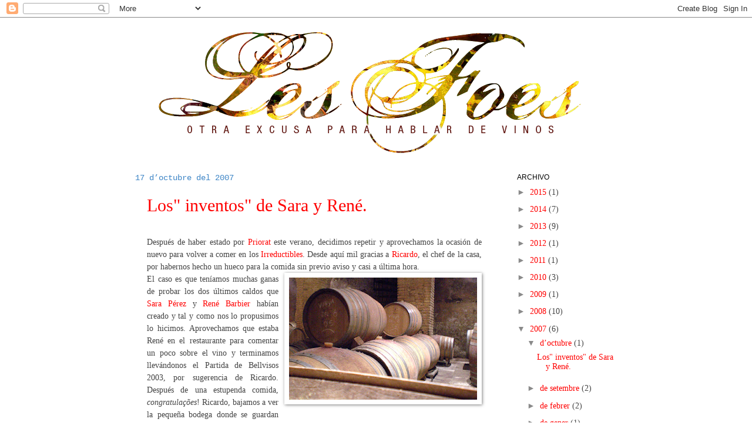

--- FILE ---
content_type: text/html; charset=UTF-8
request_url: https://lesfoes.blogspot.com/2007/
body_size: 33726
content:
<!DOCTYPE html>
<html class='v2' dir='ltr' xmlns='http://www.w3.org/1999/xhtml' xmlns:b='http://www.google.com/2005/gml/b' xmlns:data='http://www.google.com/2005/gml/data' xmlns:expr='http://www.google.com/2005/gml/expr'>
<head>
<link href='https://www.blogger.com/static/v1/widgets/335934321-css_bundle_v2.css' rel='stylesheet' type='text/css'/>
<meta content='width=1100' name='viewport'/>
<meta content='text/html; charset=UTF-8' http-equiv='Content-Type'/>
<meta content='blogger' name='generator'/>
<link href='https://lesfoes.blogspot.com/favicon.ico' rel='icon' type='image/x-icon'/>
<link href='http://lesfoes.blogspot.com/2007/' rel='canonical'/>
<link rel="alternate" type="application/atom+xml" title="Les Foes: otra excusa para hablar de vinos. - Atom" href="https://lesfoes.blogspot.com/feeds/posts/default" />
<link rel="alternate" type="application/rss+xml" title="Les Foes: otra excusa para hablar de vinos. - RSS" href="https://lesfoes.blogspot.com/feeds/posts/default?alt=rss" />
<link rel="service.post" type="application/atom+xml" title="Les Foes: otra excusa para hablar de vinos. - Atom" href="https://www.blogger.com/feeds/660031086319837345/posts/default" />
<!--Can't find substitution for tag [blog.ieCssRetrofitLinks]-->
<meta content='http://lesfoes.blogspot.com/2007/' property='og:url'/>
<meta content='Les Foes: otra excusa para hablar de vinos.' property='og:title'/>
<meta content='' property='og:description'/>
<title>Les Foes: otra excusa para hablar de vinos.: 2007</title>
<style type='text/css'>@font-face{font-family:'Cardo';font-style:normal;font-weight:400;font-display:swap;src:url(//fonts.gstatic.com/s/cardo/v21/wlp_gwjKBV1pqhvP3IE7225PUCk.woff2)format('woff2');unicode-range:U+0304-0305,U+0308,U+0331,U+10330-1034A;}@font-face{font-family:'Cardo';font-style:normal;font-weight:400;font-display:swap;src:url(//fonts.gstatic.com/s/cardo/v21/wlp_gwjKBV1pqhv03IE7225PUCk.woff2)format('woff2');unicode-range:U+1F00-1FFF;}@font-face{font-family:'Cardo';font-style:normal;font-weight:400;font-display:swap;src:url(//fonts.gstatic.com/s/cardo/v21/wlp_gwjKBV1pqhv73IE7225PUCk.woff2)format('woff2');unicode-range:U+0370-0377,U+037A-037F,U+0384-038A,U+038C,U+038E-03A1,U+03A3-03FF;}@font-face{font-family:'Cardo';font-style:normal;font-weight:400;font-display:swap;src:url(//fonts.gstatic.com/s/cardo/v21/wlp_gwjKBV1pqhv63IE7225PUCk.woff2)format('woff2');unicode-range:U+0307-0308,U+0590-05FF,U+200C-2010,U+20AA,U+25CC,U+FB1D-FB4F;}@font-face{font-family:'Cardo';font-style:normal;font-weight:400;font-display:swap;src:url(//fonts.gstatic.com/s/cardo/v21/wlp_gwjKBV1pqhu63IE7225PUCk.woff2)format('woff2');unicode-range:U+10300-1032F;}@font-face{font-family:'Cardo';font-style:normal;font-weight:400;font-display:swap;src:url(//fonts.gstatic.com/s/cardo/v21/wlp_gwjKBV1pqhvM3IE7225PUCk.woff2)format('woff2');unicode-range:U+16A0-16F8;}@font-face{font-family:'Cardo';font-style:normal;font-weight:400;font-display:swap;src:url(//fonts.gstatic.com/s/cardo/v21/wlp_gwjKBV1pqhv23IE7225PUCk.woff2)format('woff2');unicode-range:U+0100-02BA,U+02BD-02C5,U+02C7-02CC,U+02CE-02D7,U+02DD-02FF,U+0304,U+0308,U+0329,U+1D00-1DBF,U+1E00-1E9F,U+1EF2-1EFF,U+2020,U+20A0-20AB,U+20AD-20C0,U+2113,U+2C60-2C7F,U+A720-A7FF;}@font-face{font-family:'Cardo';font-style:normal;font-weight:400;font-display:swap;src:url(//fonts.gstatic.com/s/cardo/v21/wlp_gwjKBV1pqhv43IE7225P.woff2)format('woff2');unicode-range:U+0000-00FF,U+0131,U+0152-0153,U+02BB-02BC,U+02C6,U+02DA,U+02DC,U+0304,U+0308,U+0329,U+2000-206F,U+20AC,U+2122,U+2191,U+2193,U+2212,U+2215,U+FEFF,U+FFFD;}</style>
<style id='page-skin-1' type='text/css'><!--
/*
-----------------------------------------------
Blogger Template Style
Name:     Watermark
Designer: Josh Peterson
URL:      www.noaesthetic.com
----------------------------------------------- */
/* Variable definitions
====================
<Variable name="keycolor" description="Main Color" type="color" default="#c0a154"/>
<Group description="Page Text" selector="body">
<Variable name="body.font" description="Font" type="font"
default="normal normal 14px Arial, Tahoma, Helvetica, FreeSans, sans-serif"/>
<Variable name="body.text.color" description="Text Color" type="color" default="#333333"/>
</Group>
<Group description="Backgrounds" selector=".main-inner">
<Variable name="body.background.color" description="Outer Background" type="color" default="#c0a154"/>
<Variable name="footer.background.color" description="Footer Background" type="color" default="transparent"/>
</Group>
<Group description="Links" selector=".main-inner">
<Variable name="link.color" description="Link Color" type="color" default="#cc3300"/>
<Variable name="link.visited.color" description="Visited Color" type="color" default="#993322"/>
<Variable name="link.hover.color" description="Hover Color" type="color" default="#ff3300"/>
</Group>
<Group description="Blog Title" selector=".header h1">
<Variable name="header.font" description="Title Font" type="font"
default="normal normal 60px Georgia, Utopia, 'Palatino Linotype', Palatino, serif"/>
<Variable name="header.text.color" description="Title Color" type="color" default="#ffffff" />
</Group>
<Group description="Blog Description" selector=".header .description">
<Variable name="description.text.color" description="Description Color" type="color"
default="#997755" />
</Group>
<Group description="Tabs Text" selector=".tabs-inner .widget li a">
<Variable name="tabs.font" description="Font" type="font"
default="normal normal 20px Georgia, Utopia, 'Palatino Linotype', Palatino, serif"/>
<Variable name="tabs.text.color" description="Text Color" type="color" default="#ff0000"/>
<Variable name="tabs.selected.text.color" description="Selected Color" type="color" default="#000000"/>
</Group>
<Group description="Tabs Background" selector=".tabs-outer .PageList">
<Variable name="tabs.background.color" description="Background Color" type="color" default="transparent"/>
<Variable name="tabs.separator.color" description="Separator Color" type="color" default="#ffffff"/>
</Group>
<Group description="Date Header" selector="h2.date-header">
<Variable name="date.font" description="Font" type="font"
default="normal normal 16px Arial, Tahoma, Helvetica, FreeSans, sans-serif"/>
<Variable name="date.text.color" description="Text Color" type="color" default="#997755"/>
</Group>
<Group description="Post" selector="h3.post-title, .comments h4">
<Variable name="post.title.font" description="Title Font" type="font"
default="normal normal 30px Georgia, Utopia, 'Palatino Linotype', Palatino, serif"/>
<Variable name="post.background.color" description="Background Color" type="color" default="transparent"/>
<Variable name="post.border.color" description="Border Color" type="color" default="#ccbb99" />
</Group>
<Group description="Post Footer" selector=".post-footer">
<Variable name="post.footer.text.color" description="Text Color" type="color" default="#997755"/>
</Group>
<Group description="Gadgets" selector="h2">
<Variable name="widget.title.font" description="Title Font" type="font"
default="normal normal 20px Georgia, Utopia, 'Palatino Linotype', Palatino, serif"/>
<Variable name="widget.title.text.color" description="Title Color" type="color" default="#000000"/>
<Variable name="widget.alternate.text.color" description="Alternate Color" type="color" default="#777777"/>
</Group>
<Group description="Footer" selector=".footer-inner">
<Variable name="footer.text.color" description="Text Color" type="color" default="#444444"/>
<Variable name="footer.widget.title.text.color" description="Gadget Title Color" type="color" default="#000000"/>
</Group>
<Group description="Footer Links" selector=".footer-inner">
<Variable name="footer.link.color" description="Link Color" type="color" default="#ff0000"/>
<Variable name="footer.link.visited.color" description="Visited Color" type="color" default="#3d85c6"/>
<Variable name="footer.link.hover.color" description="Hover Color" type="color" default="#3d85c6"/>
</Group>
<Variable name="body.background" description="Body Background" type="background"
color="#ffffff" default="$(color) url(//www.blogblog.com/1kt/watermark/body_background_birds.png) repeat scroll top left"/>
<Variable name="body.background.overlay" description="Overlay Background" type="background" color="#ffffff"
default="transparent url(//www.blogblog.com/1kt/watermark/body_overlay_birds.png) no-repeat scroll top right"/>
<Variable name="body.background.overlay.height" description="Overlay Background Height" type="length" default="121px"/>
<Variable name="tabs.background.inner" description="Tabs Background Inner" type="url" default="none"/>
<Variable name="tabs.background.outer" description="Tabs Background Outer" type="url" default="none"/>
<Variable name="tabs.border.size" description="Tabs Border Size" type="length" default="0"/>
<Variable name="tabs.shadow.spread" description="Tabs Shadow Spread" type="length" default="0"/>
<Variable name="main.padding.top" description="Main Padding Top" type="length" default="30px"/>
<Variable name="main.cap.height" description="Main Cap Height" type="length" default="0"/>
<Variable name="main.cap.image" description="Main Cap Image" type="url" default="none"/>
<Variable name="main.cap.overlay" description="Main Cap Overlay" type="url" default="none"/>
<Variable name="main.background" description="Main Background" type="background"
default="transparent none no-repeat scroll top left"/>
<Variable name="post.background.url" description="Post Background URL" type="url"
default="url(//www.blogblog.com/1kt/watermark/post_background_birds.png)"/>
<Variable name="post.border.size" description="Post Border Size" type="length" default="1px"/>
<Variable name="post.border.style" description="Post Border Style" type="string" default="dotted"/>
<Variable name="post.shadow.spread" description="Post Shadow Spread" type="length" default="0"/>
<Variable name="footer.background" description="Footer Background" type="background"
color="#ffffff" default="$(color) url(//www.blogblog.com/1kt/watermark/body_background_navigator.png) repeat scroll top left"/>
<Variable name="mobile.background.overlay" description="Mobile Background Overlay" type="string"
default="transparent none repeat scroll top left"/>
<Variable name="startSide" description="Side where text starts in blog language" type="automatic" default="left"/>
<Variable name="endSide" description="Side where text ends in blog language" type="automatic" default="right"/>
*/
/* Use this with templates/1ktemplate-*.html */
/* Content
----------------------------------------------- */
body, .body-fauxcolumn-outer {
font: normal normal 15px Georgia, Utopia, 'Palatino Linotype', Palatino, serif;
color: #444444;
background: #ffffff none no-repeat scroll center center;
}
html body .content-outer {
min-width: 0;
max-width: 100%;
width: 100%;
}
.content-outer {
font-size: 92%;
}
a:link {
text-decoration:none;
color: #ff0000;
}
a:visited {
text-decoration:none;
color: #3d85c6;
}
a:hover {
text-decoration:underline;
color: #3d85c6;
}
.body-fauxcolumns .cap-top {
margin-top: 30px;
background: #ffffff none no-repeat scroll center center;
height: 121px;
}
.content-inner {
padding: 0;
}
/* Header
----------------------------------------------- */
.header-inner .Header .titlewrapper,
.header-inner .Header .descriptionwrapper {
padding-left: 20px;
padding-right: 20px;
}
.Header h1 {
font: normal normal 44px Cardo;
color: #444444;
text-shadow: 2px 2px rgba(0, 0, 0, .1);
}
.Header h1 a {
color: #444444;
}
.Header .description {
font-size: 140%;
color: #ab6977;
}
/* Tabs
----------------------------------------------- */
.tabs-inner .section {
margin: 0 20px;
}
.tabs-inner .PageList, .tabs-inner .LinkList, .tabs-inner .Labels {
margin-left: -11px;
margin-right: -11px;
background-color: transparent;
border-top: 0 solid #ffffff;
border-bottom: 0 solid #ffffff;
-moz-box-shadow: 0 0 0 rgba(0, 0, 0, .3);
-webkit-box-shadow: 0 0 0 rgba(0, 0, 0, .3);
-goog-ms-box-shadow: 0 0 0 rgba(0, 0, 0, .3);
box-shadow: 0 0 0 rgba(0, 0, 0, .3);
}
.tabs-inner .PageList .widget-content,
.tabs-inner .LinkList .widget-content,
.tabs-inner .Labels .widget-content {
margin: -3px -11px;
background: transparent none  no-repeat scroll right;
}
.tabs-inner .widget ul {
padding: 2px 25px;
max-height: 34px;
background: transparent none no-repeat scroll left;
}
.tabs-inner .widget li {
border: none;
}
.tabs-inner .widget li a {
display: inline-block;
padding: .25em 1em;
font: normal normal 20px Georgia, Utopia, 'Palatino Linotype', Palatino, serif;;
color: #ff0000;
border-right: 1px solid #c0a154;
}
.tabs-inner .widget li:first-child a {
border-left: 1px solid #c0a154;
}
.tabs-inner .widget li.selected a, .tabs-inner .widget li a:hover {
color: #000000;
}
/* Headings
----------------------------------------------- */
h2 {
font: normal normal 12px Arial, Tahoma, Helvetica, FreeSans, sans-serif;;
color: #000000;
margin: 0 0 .5em;
}
h2.date-header {
font: normal normal 14px 'Courier New', Courier, FreeMono, monospace;
color: #3d85c6;
}
/* Main
----------------------------------------------- */
.main-inner .column-center-inner,
.main-inner .column-left-inner,
.main-inner .column-right-inner {
padding: 0 5px;
}
.main-outer {
margin-top: 0;
background: transparent none no-repeat scroll top left;
}
.main-inner {
padding-top: 30px;
}
.main-cap-top {
position: relative;
}
.main-cap-top .cap-right {
position: absolute;
height: 0;
width: 100%;
bottom: 0;
background: transparent none repeat-x scroll bottom center;
}
.main-cap-top .cap-left {
position: absolute;
height: 245px;
width: 280px;
right: 0;
bottom: 0;
background: transparent none no-repeat scroll bottom left;
}
/* Posts
----------------------------------------------- */
.post-outer {
padding: 15px 20px;
margin: 0 0 25px;
background: transparent url(//www.blogblog.com/1kt/watermark/post_background_birds.png) repeat scroll top left;
_background-image: none;
border:none;
-moz-box-shadow: 0 0 0 rgba(0, 0, 0, .1);
-webkit-box-shadow: 0 0 0 rgba(0, 0, 0, .1);
-goog-ms-box-shadow: 0 0 0 rgba(0, 0, 0, .1);
box-shadow: 0 0 0 rgba(0, 0, 0, .1);
}
h3.post-title {
font: normal normal 30px Georgia, Utopia, 'Palatino Linotype', Palatino, serif;
margin: 0;
}
.comments h4 {
font: normal normal 30px Georgia, Utopia, 'Palatino Linotype', Palatino, serif;
margin: 1em 0 0;
}
.post-body {
font-size: 105%;
line-height: 1.5;
position: relative;
}
.post-header {
margin: 0 0 1em;
color: #3d85c6;
}
.post-footer {
margin: 10px 0 0;
padding: 10px 0 0;
color: #3d85c6;
border-top: dashed 1px #8a8a8a;
}
#blog-pager {
font-size: 140%
}
#comments .comment-author {
padding-top: 1.5em;
border-top: dashed 1px #8a8a8a;
background-position: 0 1.5em;
}
#comments .comment-author:first-child {
padding-top: 0;
border-top: none;
}
.avatar-image-container {
margin: .2em 0 0;
}
/* Comments
----------------------------------------------- */
.comments .comments-content .icon.blog-author {
background-repeat: no-repeat;
background-image: url([data-uri]);
}
.comments .comments-content .loadmore a {
border-top: 1px solid #8a8a8a;
border-bottom: 1px solid #8a8a8a;
}
.comments .continue {
border-top: 2px solid #8a8a8a;
}
/* Widgets
----------------------------------------------- */
.widget ul, .widget #ArchiveList ul.flat {
padding: 0;
list-style: none;
}
.widget ul li, .widget #ArchiveList ul.flat li {
padding: .35em 0;
text-indent: 0;
border-top: dashed 1px #8a8a8a;
}
.widget ul li:first-child, .widget #ArchiveList ul.flat li:first-child {
border-top: none;
}
.widget .post-body ul {
list-style: disc;
}
.widget .post-body ul li {
border: none;
}
.widget .zippy {
color: #8a8a8a;
}
.post-body img, .post-body .tr-caption-container, .Profile img, .Image img,
.BlogList .item-thumbnail img {
padding: 5px;
background: #fff;
-moz-box-shadow: 1px 1px 5px rgba(0, 0, 0, .5);
-webkit-box-shadow: 1px 1px 5px rgba(0, 0, 0, .5);
-goog-ms-box-shadow: 1px 1px 5px rgba(0, 0, 0, .5);
box-shadow: 1px 1px 5px rgba(0, 0, 0, .5);
}
.post-body img, .post-body .tr-caption-container {
padding: 8px;
}
.post-body .tr-caption-container {
color: #333333;
}
.post-body .tr-caption-container img {
padding: 0;
background: transparent;
border: none;
-moz-box-shadow: 0 0 0 rgba(0, 0, 0, .1);
-webkit-box-shadow: 0 0 0 rgba(0, 0, 0, .1);
-goog-ms-box-shadow: 0 0 0 rgba(0, 0, 0, .1);
box-shadow: 0 0 0 rgba(0, 0, 0, .1);
}
/* Footer
----------------------------------------------- */
.footer-outer {
color:#444444;
background: #ffffff url(//www.blogblog.com/1kt/watermark/body_background_navigator.png) repeat scroll top left;
}
.footer-outer a {
color: #ff0000;
}
.footer-outer a:visited {
color: #cc0000;
}
.footer-outer a:hover {
color: #999999;
}
.footer-outer .widget h2 {
color: #444444;
}
/* Mobile
----------------------------------------------- */
body.mobile  {
background-size: 100% auto;
}
.mobile .body-fauxcolumn-outer {
background: transparent none repeat scroll top left;
}
html .mobile .mobile-date-outer {
border-bottom: none;
background: transparent url(//www.blogblog.com/1kt/watermark/post_background_birds.png) repeat scroll top left;
_background-image: none;
margin-bottom: 10px;
}
.mobile .main-cap-top {
z-index: -1;
}
.mobile .content-outer {
font-size: 100%;
}
.mobile .post-outer {
padding: 10px;
}
.mobile .main-cap-top .cap-left {
background: transparent none no-repeat scroll bottom left;
}
.mobile .body-fauxcolumns .cap-top {
margin: 0;
}
.mobile-link-button {
background: transparent url(//www.blogblog.com/1kt/watermark/post_background_birds.png) repeat scroll top left;
}
.mobile-link-button a:link, .mobile-link-button a:visited {
color: #ff0000;
}
.mobile-index-date .date-header {
color: #3d85c6;
}
.mobile-index-contents {
color: #444444;
}
.mobile .tabs-inner .section {
margin: 0;
}
.mobile .tabs-inner .PageList {
margin-left: 0;
margin-right: 0;
}
.mobile .tabs-inner .PageList .widget-content {
margin: 0;
color: #000000;
background: transparent url(//www.blogblog.com/1kt/watermark/post_background_birds.png) repeat scroll top left;
}
.mobile .tabs-inner .PageList .widget-content .pagelist-arrow {
border-left: 1px solid #c0a154;
}

--></style>
<style id='template-skin-1' type='text/css'><!--
body {
min-width: 860px;
}
.content-outer, .content-fauxcolumn-outer, .region-inner {
min-width: 860px;
max-width: 860px;
_width: 860px;
}
.main-inner .columns {
padding-left: 0px;
padding-right: 210px;
}
.main-inner .fauxcolumn-center-outer {
left: 0px;
right: 210px;
/* IE6 does not respect left and right together */
_width: expression(this.parentNode.offsetWidth -
parseInt("0px") -
parseInt("210px") + 'px');
}
.main-inner .fauxcolumn-left-outer {
width: 0px;
}
.main-inner .fauxcolumn-right-outer {
width: 210px;
}
.main-inner .column-left-outer {
width: 0px;
right: 100%;
margin-left: -0px;
}
.main-inner .column-right-outer {
width: 210px;
margin-right: -210px;
}
#layout {
min-width: 0;
}
#layout .content-outer {
min-width: 0;
width: 800px;
}
#layout .region-inner {
min-width: 0;
width: auto;
}
--></style>
<link href='https://www.blogger.com/dyn-css/authorization.css?targetBlogID=660031086319837345&amp;zx=dbe9e5a1-0a46-43ab-8395-ab175ce4e8be' media='none' onload='if(media!=&#39;all&#39;)media=&#39;all&#39;' rel='stylesheet'/><noscript><link href='https://www.blogger.com/dyn-css/authorization.css?targetBlogID=660031086319837345&amp;zx=dbe9e5a1-0a46-43ab-8395-ab175ce4e8be' rel='stylesheet'/></noscript>
<meta name='google-adsense-platform-account' content='ca-host-pub-1556223355139109'/>
<meta name='google-adsense-platform-domain' content='blogspot.com'/>

</head>
<body class='loading'>
<div class='navbar section' id='navbar'><div class='widget Navbar' data-version='1' id='Navbar1'><script type="text/javascript">
    function setAttributeOnload(object, attribute, val) {
      if(window.addEventListener) {
        window.addEventListener('load',
          function(){ object[attribute] = val; }, false);
      } else {
        window.attachEvent('onload', function(){ object[attribute] = val; });
      }
    }
  </script>
<div id="navbar-iframe-container"></div>
<script type="text/javascript" src="https://apis.google.com/js/platform.js"></script>
<script type="text/javascript">
      gapi.load("gapi.iframes:gapi.iframes.style.bubble", function() {
        if (gapi.iframes && gapi.iframes.getContext) {
          gapi.iframes.getContext().openChild({
              url: 'https://www.blogger.com/navbar/660031086319837345?origin\x3dhttps://lesfoes.blogspot.com',
              where: document.getElementById("navbar-iframe-container"),
              id: "navbar-iframe"
          });
        }
      });
    </script><script type="text/javascript">
(function() {
var script = document.createElement('script');
script.type = 'text/javascript';
script.src = '//pagead2.googlesyndication.com/pagead/js/google_top_exp.js';
var head = document.getElementsByTagName('head')[0];
if (head) {
head.appendChild(script);
}})();
</script>
</div></div>
<div class='body-fauxcolumns'>
<div class='fauxcolumn-outer body-fauxcolumn-outer'>
<div class='cap-top'>
<div class='cap-left'></div>
<div class='cap-right'></div>
</div>
<div class='fauxborder-left'>
<div class='fauxborder-right'></div>
<div class='fauxcolumn-inner'>
</div>
</div>
<div class='cap-bottom'>
<div class='cap-left'></div>
<div class='cap-right'></div>
</div>
</div>
</div>
<div class='content'>
<div class='content-fauxcolumns'>
<div class='fauxcolumn-outer content-fauxcolumn-outer'>
<div class='cap-top'>
<div class='cap-left'></div>
<div class='cap-right'></div>
</div>
<div class='fauxborder-left'>
<div class='fauxborder-right'></div>
<div class='fauxcolumn-inner'>
</div>
</div>
<div class='cap-bottom'>
<div class='cap-left'></div>
<div class='cap-right'></div>
</div>
</div>
</div>
<div class='content-outer'>
<div class='content-cap-top cap-top'>
<div class='cap-left'></div>
<div class='cap-right'></div>
</div>
<div class='fauxborder-left content-fauxborder-left'>
<div class='fauxborder-right content-fauxborder-right'></div>
<div class='content-inner'>
<header>
<div class='header-outer'>
<div class='header-cap-top cap-top'>
<div class='cap-left'></div>
<div class='cap-right'></div>
</div>
<div class='fauxborder-left header-fauxborder-left'>
<div class='fauxborder-right header-fauxborder-right'></div>
<div class='region-inner header-inner'>
<div class='header section' id='header'><div class='widget Header' data-version='1' id='Header1'>
<div id='header-inner'>
<a href='https://lesfoes.blogspot.com/' style='display: block'>
<img alt='Les Foes: otra excusa para hablar de vinos.' height='235px; ' id='Header1_headerimg' src='https://blogger.googleusercontent.com/img/b/R29vZ2xl/AVvXsEhEOdYZ6IMmd33vd-fP-9Dlmty-xvN6qQhPxr5AfSq8lcR3xcjj7jADJJjs0z4fipZoXd_3qODP_3G5-BPLfuAD2xmEue60JXDoOQsUI9kLTKtpKf1upfbo5hLFED4s0ysRWr7mOu5GfXQ/s1600/cap3.png' style='display: block' width='831px; '/>
</a>
</div>
</div></div>
</div>
</div>
<div class='header-cap-bottom cap-bottom'>
<div class='cap-left'></div>
<div class='cap-right'></div>
</div>
</div>
</header>
<div class='tabs-outer'>
<div class='tabs-cap-top cap-top'>
<div class='cap-left'></div>
<div class='cap-right'></div>
</div>
<div class='fauxborder-left tabs-fauxborder-left'>
<div class='fauxborder-right tabs-fauxborder-right'></div>
<div class='region-inner tabs-inner'>
<div class='tabs no-items section' id='crosscol'></div>
<div class='tabs no-items section' id='crosscol-overflow'></div>
</div>
</div>
<div class='tabs-cap-bottom cap-bottom'>
<div class='cap-left'></div>
<div class='cap-right'></div>
</div>
</div>
<div class='main-outer'>
<div class='main-cap-top cap-top'>
<div class='cap-left'></div>
<div class='cap-right'></div>
</div>
<div class='fauxborder-left main-fauxborder-left'>
<div class='fauxborder-right main-fauxborder-right'></div>
<div class='region-inner main-inner'>
<div class='columns fauxcolumns'>
<div class='fauxcolumn-outer fauxcolumn-center-outer'>
<div class='cap-top'>
<div class='cap-left'></div>
<div class='cap-right'></div>
</div>
<div class='fauxborder-left'>
<div class='fauxborder-right'></div>
<div class='fauxcolumn-inner'>
</div>
</div>
<div class='cap-bottom'>
<div class='cap-left'></div>
<div class='cap-right'></div>
</div>
</div>
<div class='fauxcolumn-outer fauxcolumn-left-outer'>
<div class='cap-top'>
<div class='cap-left'></div>
<div class='cap-right'></div>
</div>
<div class='fauxborder-left'>
<div class='fauxborder-right'></div>
<div class='fauxcolumn-inner'>
</div>
</div>
<div class='cap-bottom'>
<div class='cap-left'></div>
<div class='cap-right'></div>
</div>
</div>
<div class='fauxcolumn-outer fauxcolumn-right-outer'>
<div class='cap-top'>
<div class='cap-left'></div>
<div class='cap-right'></div>
</div>
<div class='fauxborder-left'>
<div class='fauxborder-right'></div>
<div class='fauxcolumn-inner'>
</div>
</div>
<div class='cap-bottom'>
<div class='cap-left'></div>
<div class='cap-right'></div>
</div>
</div>
<!-- corrects IE6 width calculation -->
<div class='columns-inner'>
<div class='column-center-outer'>
<div class='column-center-inner'>
<div class='main section' id='main'><div class='widget Blog' data-version='1' id='Blog1'>
<div class='blog-posts hfeed'>

          <div class="date-outer">
        
<h2 class='date-header'><span>17 d&#8217;octubre del 2007</span></h2>

          <div class="date-posts">
        
<div class='post-outer'>
<div class='post hentry' itemprop='blogPost' itemscope='itemscope' itemtype='http://schema.org/BlogPosting'>
<meta content='https://blogger.googleusercontent.com/img/b/R29vZ2xl/AVvXsEhLR1VKg0JSQ8VfokduQ-WRSRAQE6URW_0aw3uxozCr39HFCTTlwFt0S45aK65yQVfvLXOALiIumKjkN-iEtswT8KxRXIgIFyKP1iwRad84yWkp6BCHW0IHGipWIXoT30hLGOaAbQJWyng/s72-c/lavinyadelvuit.jpg' itemprop='image_url'/>
<a name='7412691420664376370'></a>
<h3 class='post-title entry-title' itemprop='name'>
<a href='https://lesfoes.blogspot.com/2007/10/los-inventos-de-sara-y-ren.html'>Los" inventos" de Sara y René.</a>
</h3>
<div class='post-header'>
<div class='post-header-line-1'></div>
</div>
<div class='post-body entry-content' id='post-body-7412691420664376370' itemprop='description articleBody'>
<div style="text-align: justify;"><br />Después de haber estado por <a href="http://es.wikipedia.org/wiki/Priorato_%28Catalu%C3%B1a%29">Priorat</a> este verano, decidimos repetir y aprovechamos la ocasión de nuevo para volver a comer en los <a href="http://www.irreductibles.org/">Irreductibles</a>. Desde aquí mil gracias a <a href="//www.blogger.com/profile/07156154274045996222">Ricardo</a>, el chef de la casa, por habernos hecho un hueco para la comida sin previo aviso y casi a última hora.<a href="https://blogger.googleusercontent.com/img/b/R29vZ2xl/AVvXsEhLR1VKg0JSQ8VfokduQ-WRSRAQE6URW_0aw3uxozCr39HFCTTlwFt0S45aK65yQVfvLXOALiIumKjkN-iEtswT8KxRXIgIFyKP1iwRad84yWkp6BCHW0IHGipWIXoT30hLGOaAbQJWyng/s1600-h/lavinyadelvuit.jpg" onblur="try {parent.deselectBloggerImageGracefully();} catch(e) {}"><img alt="" border="0" id="BLOGGER_PHOTO_ID_5155094639813792450" src="https://blogger.googleusercontent.com/img/b/R29vZ2xl/AVvXsEhLR1VKg0JSQ8VfokduQ-WRSRAQE6URW_0aw3uxozCr39HFCTTlwFt0S45aK65yQVfvLXOALiIumKjkN-iEtswT8KxRXIgIFyKP1iwRad84yWkp6BCHW0IHGipWIXoT30hLGOaAbQJWyng/s320/lavinyadelvuit.jpg" style="margin: 0pt 0pt 10px 10px; float: right; cursor: pointer;" /></a><br />El caso es que teníamos muchas ganas de probar los dos últimos caldos que <a href="http://www.elpais.com/audios/sociedad/vivir/Hablamos/vinos/biologa/filosofa/enologa/Sara/Perez/elpaudsoc/20070923csrcsrsoc_2/Aes/">Sara Pérez</a> y <a href="http://217.116.19.184/constructor.php?idSeccion=5&amp;idSubSeccion=116&amp;RsIdSeccionAux=122&amp;cuaderno=17">René</a><a href="http://217.116.19.184/constructor.php?idSeccion=5&amp;idSubSeccion=116&amp;RsIdSeccionAux=122&amp;cuaderno=17"> Barbier</a> habían creado y tal y como nos lo propusimos lo hicimos. Aprovechamos que estaba René en el restaurante para comentar un poco sobre el vino y terminamos llevándonos el Partida de Bellvisos 2003, por sugerencia de Ricardo. Después de una estupenda comida,<span style="font-style: italic;"> congratulações</span>! Ricardo, bajamos a ver la pequeña bodega donde se guardan las escasas barricas de La Vinya del Vuit, justo a las puertas del restaurante y poco después volvíamos ya de regreso a casa.<br />Esa misma noche y una vez en casa, nos decidimos a abrir las dos botellas(guardábamos desde verano La Vinya del Vuit 2004). Decantamos ambas previamente y al cabo de una hora más o menos empezamos la cata. La cosa fue así:<br />En primer lugar, catamos <span style="font-weight: bold;">La Vinya del Vuit 2004</span> (<a href="http://www.doqpriorat.org/">DOQ Priorat</a>), un (casi) monovarietal de Cariñena(95%) con una pizca de Garnacha(5%). El vino fermenta en barricas de roble francés de Allier y después se cría en las mismas durante veinte meses más, antes de su embotellado. A <a href="https://blogger.googleusercontent.com/img/b/R29vZ2xl/AVvXsEhk3UT1jRLURPhW8h7_2zWxzpa6H0Aw0ihPPV3bIq-yWo0H43siUlBeZYDo45B9SyyKru6rvfeTL0ALdaVb9gn6iLIEgs_kNsr3UcOgViQzk1wOg9qRgnCFjuIxs_QTODw0PE60tOsiDJ4/s1600-h/el-8.jpg" onblur="try {parent.deselectBloggerImageGracefully();} catch(e) {}"><img alt="" border="0" id="BLOGGER_PHOTO_ID_5155093961208959650" src="https://blogger.googleusercontent.com/img/b/R29vZ2xl/AVvXsEhk3UT1jRLURPhW8h7_2zWxzpa6H0Aw0ihPPV3bIq-yWo0H43siUlBeZYDo45B9SyyKru6rvfeTL0ALdaVb9gn6iLIEgs_kNsr3UcOgViQzk1wOg9qRgnCFjuIxs_QTODw0PE60tOsiDJ4/s320/el-8.jpg" style="margin: 0pt 10px 10px 0pt; float: left; cursor: pointer;" /></a>simple vista se distingue el color picota intenso y la capa alta que tiene. En nariz es complejo y promete por la intensidad de sus aromas que recuerdan a fruta negra madura(moras, ciruelas y cassis) sobre un fondo marcadamente mineral(Llicorella) y ligeramente especiado. En boca estuvo a la altura, y un poco más, diría yo: una estructura precisa, mucho cuerpo, taninos amables, sedoso, redondo, potente, con los matices tostados y una pizca de cacao muy bien ensamblados; una acidez notable que sostiene los 13,5% que alcanza y todo ello sobre la nota definitiva de la <span style="font-style: italic;">pizarra llicorella</span>(la estructura y la composición del suelo repercuten directamente en el vino). Una delicia. Un vino de <span style="font-style: italic;">terroir</span> en estado puro: sugerente, expresivo y con mucho carácter. En la elaboración de esta joya intervienen 8 jóvenes enólogos(Sara Pérez, Ester Nin, Núria Pérez, Montse Mateos, René Barbier, Iban Foix, Julien Basté y Philippe Thévenon) que de una hectárea escasa son capaces de  producir  un vino así de evocador. El precio(70&#8364;) por tanto trabajo bien hecho no es de lo más asequible, es cierto, pero una ocasión especial bien lo merece.<br /><br />Acto seguido pasamos a probar <span style="font-weight: bold;">Partida de Bellvisos 2003</span> (<a href="http://www.doqpriorat.org/">DOQ Priorat</a>), otro <span style="font-style: italic;">coupage</span>, pero esta vez de <a href="http://ca.wikipedia.org/wiki/Garnatxa_peluda">Garnacha Peluda</a> y <a href="http://ca.wikipedia.org/wiki/Sams%C3%B3_%28ra%C3%AFm%29">Samsó de Coster</a>. Ambas son variedades autóctonas denostadas y que ahora han sido recuperadas por Sara y René en las 4 hectáreas que la pareja<a href="https://blogger.googleusercontent.com/img/b/R29vZ2xl/AVvXsEg95S90DvJfEUW8Ibvi9mMfwOHktVKXkvP0QFcQP6ZmIBgd5Ejcdzv6TZXU6GT-YiVssOdrlPD5Jb4KatxQLPQflqAAJ3hXL2TiQ1lzC2iRZyOdvk0IJoJbw90NgDU4yViJubdym89ZheU/s1600-h/bell.jpg" onblur="try {parent.deselectBloggerImageGracefully();} catch(e) {}"><img alt="" border="0" id="BLOGGER_PHOTO_ID_5155094068583142066" src="https://blogger.googleusercontent.com/img/b/R29vZ2xl/AVvXsEg95S90DvJfEUW8Ibvi9mMfwOHktVKXkvP0QFcQP6ZmIBgd5Ejcdzv6TZXU6GT-YiVssOdrlPD5Jb4KatxQLPQflqAAJ3hXL2TiQ1lzC2iRZyOdvk0IJoJbw90NgDU4yViJubdym89ZheU/s320/bell.jpg" style="margin: 0pt 0pt 10px 10px; float: right; cursor: pointer;" /></a> tiene en <a href="http://www.gratallops.org/">Gratallops</a>, en pleno corazón del Priorat. Una vez en la copa presenta un color cereza de borde violáceo. En nariz denotaba mucha intensidad(como a bombón de licor de cereza y un suave toque ahumado de la madera)  mezclada con un fondo de algo que no atisbamos a comprender, aunque llevaba una hora decantado, así de primeras. Cuál fue nuestra sorpresa cuando una vez en boca se disiparon los humos y aquello que no conseguimos saber en primera instancia se reveló con toda claridad: la complejidad que le augurábamos, totalmente disuelta en un fondo de <a href="http://www.diccionariodelvino.com/index.php/tricloroanisol/">TCA</a>. El corcho nos aguó la fiesta. Esto es algo que suele ocurrirnos algunas veces a todo el mundo aficionado y a nosotros nos tocó en esta ocasión, en fin.<br />La única pena  fue no poder disfrutar plenamente de los dos, y el gasto(50&#8364;), evidentemente. Aunque valga decir que no nos quedaremos sin probarlo y esperamos en un plazo corto, repetir con mejores resultados y disfrutar de todo el potencial de esta cuidada obra de la cual se embotellan apenas 2.500 botellas.<br /><br />Hasta pronto a todos y salud!!<br /><br /></div>
<div style='clear: both;'></div>
</div>
<div class='post-footer'>
<div class='post-footer-line post-footer-line-1'><span class='post-author vcard'>
Enviat per
<span class='fn' itemprop='author' itemscope='itemscope' itemtype='http://schema.org/Person'>
<meta content='https://www.blogger.com/profile/08730768070225841985' itemprop='url'/>
<meta content='660031086319837345' itemprop='articleBody/aiaBlogId'/>
<meta content='7412691420664376370' itemprop='articleBody/aiaPostId'/>
<a href='https://www.blogger.com/profile/08730768070225841985' rel='author' title='author profile'>
<span itemprop='name'>ROGER</span>
</a>
</span>
</span>
<span class='post-timestamp'>
a
<meta content='https://lesfoes.blogspot.com/2007/10/los-inventos-de-sara-y-ren.html' itemprop='url'/>
<a class='timestamp-link' href='https://lesfoes.blogspot.com/2007/10/los-inventos-de-sara-y-ren.html' rel='bookmark' title='permanent link'><abbr class='published' itemprop='datePublished' title='2007-10-17T23:25:00+01:00'>23:25</abbr></a>
</span>
<span class='post-comment-link'>
<a class='comment-link' href='https://www.blogger.com/comment/fullpage/post/660031086319837345/7412691420664376370' onclick='javascript:window.open(this.href, "bloggerPopup", "toolbar=0,location=0,statusbar=1,menubar=0,scrollbars=yes,width=640,height=500"); return false;'>
Cap comentari:
              </a>
</span>
<span class='post-icons'>
<span class='item-control blog-admin pid-629202340'>
<a href='https://www.blogger.com/post-edit.g?blogID=660031086319837345&postID=7412691420664376370&from=pencil' title='Modificar el missatge'>
<img alt='' class='icon-action' height='18' src='https://resources.blogblog.com/img/icon18_edit_allbkg.gif' width='18'/>
</a>
</span>
</span>
</div>
<div class='post-footer-line post-footer-line-2'><span class='post-labels'>
</span>
</div>
<div class='post-footer-line post-footer-line-3'></div>
</div>
</div>
</div>

          </div></div>
        

          <div class="date-outer">
        
<h2 class='date-header'><span>3 de setembre del 2007</span></h2>

          <div class="date-posts">
        
<div class='post-outer'>
<div class='post hentry' itemprop='blogPost' itemscope='itemscope' itemtype='http://schema.org/BlogPosting'>
<meta content='https://blogger.googleusercontent.com/img/b/R29vZ2xl/AVvXsEj9C3KIAd2ac7UXY1bK8BCZfr9lIQYg0mQNxk3t0yZPqy-qFyxm3cEZks3TgIsfYHSregD_Sdq-vW89ba5rC5KMZsUHeiUA2ZwBiPv6gYRQDlhMhDskT0NPuo1Zo7GuJHdI1MlGJXr8y7I/s72-c/logo.jpg' itemprop='image_url'/>
<a name='8913759559059248564'></a>
<h3 class='post-title entry-title' itemprop='name'>
<a href='https://lesfoes.blogspot.com/2007/09/mugaritz-toda-una-experiencia-sensorial.html'>Mugaritz: toda una experiencia sensorial.</a>
</h3>
<div class='post-header'>
<div class='post-header-line-1'></div>
</div>
<div class='post-body entry-content' id='post-body-8913759559059248564' itemprop='description articleBody'>
<div style="text-align: justify;"><div style="text-align: justify;"><br /><a href="https://blogger.googleusercontent.com/img/b/R29vZ2xl/AVvXsEj9C3KIAd2ac7UXY1bK8BCZfr9lIQYg0mQNxk3t0yZPqy-qFyxm3cEZks3TgIsfYHSregD_Sdq-vW89ba5rC5KMZsUHeiUA2ZwBiPv6gYRQDlhMhDskT0NPuo1Zo7GuJHdI1MlGJXr8y7I/s1600-h/logo.jpg" onblur="try {parent.deselectBloggerImageGracefully();} catch(e) {}"><img alt="" border="0" id="BLOGGER_PHOTO_ID_5125054333525821730" src="https://blogger.googleusercontent.com/img/b/R29vZ2xl/AVvXsEj9C3KIAd2ac7UXY1bK8BCZfr9lIQYg0mQNxk3t0yZPqy-qFyxm3cEZks3TgIsfYHSregD_Sdq-vW89ba5rC5KMZsUHeiUA2ZwBiPv6gYRQDlhMhDskT0NPuo1Zo7GuJHdI1MlGJXr8y7I/s200/logo.jpg" style="margin: 0pt 10px 10px 0pt; float: left; cursor: pointer;" /></a>Justo entre <a href="http://es.wikipedia.org/wiki/Astigarraga">Astigarraga</a> y <a href="http://es.wikipedia.org/wiki/Hernani">Hernani</a> se yergue un enorme roble que hace de frontera imaginaria entre ambos términos municipales. Aquí, en este enclave perdido en la montaña y a los pies del inmenso árbol se encuentra el <a href="http://www.mugaritz.com/"><span style="font-weight: bold;">Mugaritz</span></a>(<span style="font-style: italic;">Frontera del roble</span>) todo un referente en el mundo de la restauración, diligentemente dirigido por uno de los exponentes de la cocina actual: <a href="http://www.ibermatica.com/ibermatica/i3b/sociedadinnovacion/CurriculumAndoniLuisAduriz.html">Andoni Luis Aduriz</a>.<br />El lugar elegido por Aduriz para erigir un templo como el Mugaritz no podía ser más ideal. A medida que vas subiendo por un estrecho camino<a href="https://blogger.googleusercontent.com/img/b/R29vZ2xl/AVvXsEgRee1ys7qVbPOf4Nu8BVb_ZGkk1bVPxluQU3xNafF_o9CME3osC5GVcu5e9GlEXSBf57gC9ga5wd2dh5i7Igg6fJQXWGB80t-YQCcC6Lw-Z66kfirmGhlowcOFW1wdjZsbR_lp0Uk57RE/s1600-h/salvies.jpg" onblur="try {parent.deselectBloggerImageGracefully();} catch(e) {}"><img alt="" border="0" id="BLOGGER_PHOTO_ID_5125054548274186546" src="https://blogger.googleusercontent.com/img/b/R29vZ2xl/AVvXsEgRee1ys7qVbPOf4Nu8BVb_ZGkk1bVPxluQU3xNafF_o9CME3osC5GVcu5e9GlEXSBf57gC9ga5wd2dh5i7Igg6fJQXWGB80t-YQCcC6Lw-Z66kfirmGhlowcOFW1wdjZsbR_lp0Uk57RE/s200/salvies.jpg" style="margin: 0pt 0pt 10px 10px; float: right; cursor: pointer;" /></a> rural, y no se alcanza a divisar nada semejante a un restaurante, tienes más la sensación de que te has perdido. Sólo cuando ves la arboleda y una pequeña indicación a la derecha, sabes que ya has llegado. En plena naturaleza, solamente algunos <span style="font-style: italic;">baserriak</span>(caseríos) y unas vacas salpican el verde intenso. Esta es una parte fundamental de la experiencia Mugaritz.<br />Una vez allí, aparcamos el coche y al abrir la puerta para salir toda una eclosión de aromas te invade por completo. Son las plantas aromáticas que junto a flores comestibles cultiva Aduriz en el jardín: salvias de varias formas, tomillos, albahacas y un extensísimo etcétera.<br /><a href="https://blogger.googleusercontent.com/img/b/R29vZ2xl/AVvXsEioTFsfxjhrx9aG1VXGeVzH3Nu72uhSXFja0b-uMAsVAOPEX9mEGKCEmA2Ew8gLZ3NNDAUHF0uETvX9MoMPI_mkGEiq8z1d3Smky8RbvXD-MOMLRgQq3MhVbfVO6oS74mYzo4_U1ZDe5To/s1600-h/exterior2.jpg" onblur="try {parent.deselectBloggerImageGracefully();} catch(e) {}"><img alt="" border="0" id="BLOGGER_PHOTO_ID_5125051434422896850" src="https://blogger.googleusercontent.com/img/b/R29vZ2xl/AVvXsEioTFsfxjhrx9aG1VXGeVzH3Nu72uhSXFja0b-uMAsVAOPEX9mEGKCEmA2Ew8gLZ3NNDAUHF0uETvX9MoMPI_mkGEiq8z1d3Smky8RbvXD-MOMLRgQq3MhVbfVO6oS74mYzo4_U1ZDe5To/s400/exterior2.jpg" style="margin: 0px auto 10px; display: block; text-align: center; cursor: pointer;" /></a><br />Pasamos a tomar un aperitivo en la parte del jardín que da al comedor, a los pies del gran roble. Dos <span style="font-style: italic;">txakolis</span> de Txomin Etxaniz, para abrir el apetito. El jardín está cuidado y mimado al detalle. Un regalo para la vista. Acto seguido, nos invitan a entrar en el comedor. El sitio está invadido por una tenue luz que sugiere dejarse llevar. Las mesas están espaciosamente separadas y el<a href="https://blogger.googleusercontent.com/img/b/R29vZ2xl/AVvXsEhGmDHAHNZ1qmufPW7qwEqJCFpcMTzgK_PD10lyuD5GsepZOGxQF9XNDhpKNUT1h-HdobYUf_G4gFGarn6jYOKPOAg73_T0uYGd5mOmqPKx2__XCJbuKllpBgD9VJmU2ZX2fJ8IbquMubk/s1600-h/taules.jpg" onblur="try {parent.deselectBloggerImageGracefully();} catch(e) {}"><img alt="" border="0" id="BLOGGER_PHOTO_ID_5125053246899095826" src="https://blogger.googleusercontent.com/img/b/R29vZ2xl/AVvXsEhGmDHAHNZ1qmufPW7qwEqJCFpcMTzgK_PD10lyuD5GsepZOGxQF9XNDhpKNUT1h-HdobYUf_G4gFGarn6jYOKPOAg73_T0uYGd5mOmqPKx2__XCJbuKllpBgD9VJmU2ZX2fJ8IbquMubk/s200/taules.jpg" style="margin: 0pt 0pt 10px 10px; float: right; cursor: pointer;" /></a> ambiente es lo más acogedor y cálido posible. Una entrañable sensación familiar se viene a la mente.<br />El servicio inigualable: atentísimo, sin exageraciones y de una discreción impresionante. Al preguntarnos cuántos Kms. hemos hecho y responder que 700 el <a href="http://es.wikipedia.org/wiki/Ma%C3%AEtre_d%27"><span style="font-style: italic;">maitre</span></a> nos invita a que conozcamos más a fondo el Mugaritz y pasemos al motor de todo esto, la cocina. Un numeroso equipo  trabaja con mucho esmero y sin pausa. El encargado de cocina, Llorenç Sagarra, un saludo desde aquí, para él, por su hospitalidad, nos muestra el arduo trabajo que es coordinar una cocina dos estrellas. Parece un hervidero, cada uno a lo suyo pero trabajando siempre en conjunto. En una estancia contigua a la cocina, Llorenç nos enseña el trabajo  del resto del equipo que preparan cuidadosamente los ingredientes con los que a posteriori se elabora todo. Este equipo humano, hasta un total de cincuenta y dos personas son el <span style="font-style: italic;">alma mater</span> del Mugaritz.<br /><br />De vuelta a la mesa, es la hora de elegir el menú. Nos sugieren que nuestra elección sea la misma(puesto que de los dos menus, el <span style="font-style: italic;">Sustraiak</span> es más corto que el <span style="font-style: italic;">Naturan</span>), independientemente de cuál elijamos, para poder llevar el mismo ritmo a la hora de servir y comer. Después de meditarlo un momento, nos decantamos por el <span style="font-style: italic;">Naturan</span>.<br /><a href="https://blogger.googleusercontent.com/img/b/R29vZ2xl/AVvXsEgxaAM6VUKJIxb1AGiruhvUg64AYYiRPlC5s_0AAkmpn14SlNMFm-mKGyqSJvgPqzclJKKO5DZCB9V1XffrOPa4CxP1ZnBgk6wSI-kfm6AkkoEtXDSEl4ccOknWQyiRSXRwp89dKphsY3s/s1600-h/sometete.jpg" onblur="try {parent.deselectBloggerImageGracefully();} catch(e) {}"><img alt="" border="0" id="BLOGGER_PHOTO_ID_5125199868492646722" src="https://blogger.googleusercontent.com/img/b/R29vZ2xl/AVvXsEgxaAM6VUKJIxb1AGiruhvUg64AYYiRPlC5s_0AAkmpn14SlNMFm-mKGyqSJvgPqzclJKKO5DZCB9V1XffrOPa4CxP1ZnBgk6wSI-kfm6AkkoEtXDSEl4ccOknWQyiRSXRwp89dKphsY3s/s200/sometete.jpg" style="margin: 0px auto 10px; display: block; text-align: center; cursor: pointer;" /></a><br />Y empieza el gastrofestival: "150 minutos para someterse",-diría yo-. Aunque intentaré enumerar todos los platos, sólo me extenderé en aquellos que me parecieron más extraordinarios por su sabor, elaboración y originalidad(por no exceder demasiado el comentario y rozar el aburrimiento).<br /><a href="https://blogger.googleusercontent.com/img/b/R29vZ2xl/AVvXsEiX_BpVLBQ9W7RtOxaYY9iz6jqHa-ij4mabY2S8Dp7C2Kh7Sft1EoBxp93Z0OFL4ScFiWlai__tjiiC0X69lNoNK7qJ7BP8pEzleHAIL0BX7tSmAZ5hRADZ5bjkUW-n5eqb1xw0bdd7c1I/s1600-h/monjardin.jpg" onblur="try {parent.deselectBloggerImageGracefully();} catch(e) {}"><img alt="" border="0" id="BLOGGER_PHOTO_ID_5125210820659251666" src="https://blogger.googleusercontent.com/img/b/R29vZ2xl/AVvXsEiX_BpVLBQ9W7RtOxaYY9iz6jqHa-ij4mabY2S8Dp7C2Kh7Sft1EoBxp93Z0OFL4ScFiWlai__tjiiC0X69lNoNK7qJ7BP8pEzleHAIL0BX7tSmAZ5hRADZ5bjkUW-n5eqb1xw0bdd7c1I/s200/monjardin.jpg" style="margin: 0pt 10px 10px 0pt; float: left; cursor: pointer;" /></a>Al echar un vistazo, detenidamente, al menú, creímos oportuno pedir para la primera parte del mismo un vino blanco con barrica pero muy fresco: <span style="font-weight: bold;">Castillo de Monjardín Chardonnay 2005 fermentado en barrica</span> , estupendo como siempre. En la segunda parte del menú, sustentada por platos más robustos, con más carne y menos verduras, nos decantamos por todo un descubrimiento,para mí, de Bodegas San Juan en la <a href="http://es.wikipedia.org/wiki/Denominaci%C3%B3n_de_Origen_Campo_de_Borja">DO Campo de Borja</a>: <span style="font-weight: bold;">Yonna 2003</span>. Yonna es un coupage de<a href="http://es.wikipedia.org/wiki/Tempranillo"> Tempranillo</a>, <a href="http://es.wikipedia.org/wiki/Garnacha">Garnacha</a> y <a href="http://es.wikipedia.org/wiki/Vino_Syrah">Syrah</a>, de capa alta y con un fondo en nariz a compota de frutos negros:<a href="https://blogger.googleusercontent.com/img/b/R29vZ2xl/AVvXsEi_4v99kjfP6cI1ulAsezsKa_TOWE73ejZgPNCPdXjtw9biXcRInyWHdx8Ln1HqQfcEsVrXPyyhLWZMpf9PEFIpXYR6Y9GkflhlkqhbRlyvT7laDIMAcn86t2PY3sF4lKA1Yp7xV6dT1v0/s1600-h/yonna.jpg" onblur="try {parent.deselectBloggerImageGracefully();} catch(e) {}"><img alt="" border="0" id="BLOGGER_PHOTO_ID_5125210090514811314" src="https://blogger.googleusercontent.com/img/b/R29vZ2xl/AVvXsEi_4v99kjfP6cI1ulAsezsKa_TOWE73ejZgPNCPdXjtw9biXcRInyWHdx8Ln1HqQfcEsVrXPyyhLWZMpf9PEFIpXYR6Y9GkflhlkqhbRlyvT7laDIMAcn86t2PY3sF4lKA1Yp7xV6dT1v0/s320/yonna.jpg" style="margin: 0pt 0pt 10px 10px; float: right; cursor: pointer;" /></a> ciruelas y moras. La madera le dejó rastros de humo y especias. En boca, toques sutiles de mineralidad y algo amargoso y ahumado al final. La relación acidez/alcohol está muy lograda. Fue una pena no decantar el vino una hora o dos antes, porque después de un año en barrica nueva y reducción otro tanto en botella, le hacía falta respirar más. Aun así estuvo muy bien, frutoso, placentero y bastante fresco todavía. Una elección acertada.<br /><br /><a href="https://blogger.googleusercontent.com/img/b/R29vZ2xl/AVvXsEiMVR-Sw4XJyiRSOk6da96rNDC8l4DH3Aa2nATaIj709-Iui-LvYg7JJzlwyGrhHz_v5boCGTGONHRjUhy1VMUpB7mVw59zbVvyy28OSJzoYotEEx-cvrrUvqx844j6vi5Za6Yf11mY4NI/s1600-h/patatas.jpg" onblur="try {parent.deselectBloggerImageGracefully();} catch(e) {}"><img alt="" border="0" id="BLOGGER_PHOTO_ID_5125200083241011538" src="https://blogger.googleusercontent.com/img/b/R29vZ2xl/AVvXsEiMVR-Sw4XJyiRSOk6da96rNDC8l4DH3Aa2nATaIj709-Iui-LvYg7JJzlwyGrhHz_v5boCGTGONHRjUhy1VMUpB7mVw59zbVvyy28OSJzoYotEEx-cvrrUvqx844j6vi5Za6Yf11mY4NI/s200/patatas.jpg" style="margin: 0pt 10px 10px 0pt; float: left; cursor: pointer;" /></a>En un visto y no visto nos llegan los entrantes, y entre ellos las famosas <span style="font-style: italic; font-weight: bold;">Patatas cocidas en arcilla gris</span> con una mahonesa de ajo muy ligera, un aperitivo delicioso y original. Acto seguido, y después de una estupenda <span style="font-style: italic;">Sopa helada de vegetales</span>, sirvieron el plato más original que he comido en mi vida: <span style="font-style: italic; font-weight: bold;">Verduras asadas y crudas, brotes y hojas silvestres</span>, aliñadas con mantequilla de avellana y salpicadas de semillas y pétalos. Todo ello con un<a href="https://blogger.googleusercontent.com/img/b/R29vZ2xl/AVvXsEh8u7BS1yUB4soBx3UCHlRzOHVM7k-CcguK1Eaffmw0B3QFfoMT64_oUzRjpf4gETHKr0MlBdZogeq8NXJPwI8td-_enFdR5Rc8OXF3B1aqSAp1Pkp5pg5ITGUcgTxwQzurS9CTbFv1HrA/s1600-h/Verduras+asadas.jpg" onblur="try {parent.deselectBloggerImageGracefully();} catch(e) {}"><img alt="" border="0" id="BLOGGER_PHOTO_ID_5125200289399441762" src="https://blogger.googleusercontent.com/img/b/R29vZ2xl/AVvXsEh8u7BS1yUB4soBx3UCHlRzOHVM7k-CcguK1Eaffmw0B3QFfoMT64_oUzRjpf4gETHKr0MlBdZogeq8NXJPwI8td-_enFdR5Rc8OXF3B1aqSAp1Pkp5pg5ITGUcgTxwQzurS9CTbFv1HrA/s200/Verduras+asadas.jpg" style="margin: 0pt 0pt 10px 10px; float: right; cursor: pointer;" /></a> aderezo "generoso" de queso Emmental. Extraordinario crisol de sabores y originalidad la de este plato, elaborado con mimo y detalle. Una presentación inmejorable, un sabor exquisito. Bravo.<br />A este, le sucedieron el <span style="font-style: italic;">Lomo de verdel confitado</span>, bañado en una infusión de semillas de sésamo, y las <span style="font-style: italic;">Zanahorias cocinadas en tierra</span> con jugo concentrado de chipirón, ambos excelentes.<br />Y llegamos siguiendo la cadencia de la comida a otro plato <a href="https://blogger.googleusercontent.com/img/b/R29vZ2xl/AVvXsEiJTf8JO4I0dNxLo9KN2RKXehwPmym_HT5ah9GUGMO9oGeWyttevDj-ckJ70-uO3r6BV9LIvD12q0GHN2bCL-uyjXcf3MjiydFPJrJtKeUt-g2bPS14wQalONYCnLHB5xkFHg7oXt1I3JQ/s1600-h/%C3%B1oquis.jpg" onblur="try {parent.deselectBloggerImageGracefully();} catch(e) {}"><img alt="" border="0" id="BLOGGER_PHOTO_ID_5125200508442773874" src="https://blogger.googleusercontent.com/img/b/R29vZ2xl/AVvXsEiJTf8JO4I0dNxLo9KN2RKXehwPmym_HT5ah9GUGMO9oGeWyttevDj-ckJ70-uO3r6BV9LIvD12q0GHN2bCL-uyjXcf3MjiydFPJrJtKeUt-g2bPS14wQalONYCnLHB5xkFHg7oXt1I3JQ/s200/%C3%B1oquis.jpg" style="margin: 0pt 10px 10px 0pt; float: left; cursor: pointer;" /></a>extraordinario: <span style="font-style: italic; font-weight: bold;">Ñoquis mantecosos de queso Idiazábal</span>, empapados en un caldo de salazones de cerdo ibérico y contrastes vegetales. Los mejores gnocchi que he tenido el gusto de probar: originales, sabrosísimos y matizados, cada uno, con diferentes hojas aromáticas que hacían de cada ñoqui un bocado distinto. Un regalo para el paladar.<br />Tras los ñoquis llegó el <span style="font-style: italic;">Estofado de cebolletas tiernas asadas</span>, con tuétano cocido y hierbas frescas. Muy sabroso y cuidado al detalle. Acto seguido sirvieron un <span style="font-style: italic; font-weight: bold;">Lomo de merluza acompañado</span><a href="https://blogger.googleusercontent.com/img/b/R29vZ2xl/AVvXsEjt04ybUoL7MRcGFoSJbLObQoOunWvDMvW5fAc7xopcsWL9nG9Ve87NsiWGqzRLbR_RwUkwWRQ1TRkKvnS0sIaATbZhUuOEONSemx9pjl4iU4opLUIKalBnoov7Hpv7CO5ohQ8iVm83m0Y/s1600-h/lomo+merluza.jpg" onblur="try {parent.deselectBloggerImageGracefully();} catch(e) {}"><img alt="" border="0" id="BLOGGER_PHOTO_ID_5125200675946498434" src="https://blogger.googleusercontent.com/img/b/R29vZ2xl/AVvXsEjt04ybUoL7MRcGFoSJbLObQoOunWvDMvW5fAc7xopcsWL9nG9Ve87NsiWGqzRLbR_RwUkwWRQ1TRkKvnS0sIaATbZhUuOEONSemx9pjl4iU4opLUIKalBnoov7Hpv7CO5ohQ8iVm83m0Y/s200/lomo+merluza.jpg" style="margin: 0pt 0pt 10px 10px; float: right; cursor: pointer;" /></a><span style="font-style: italic; font-weight: bold;"> con ajos tiernos asados a la brasa</span> y condimentados con praliné de avellanas, crema ácida de leche y flores acres. Una materia prima fresquísima avala la excelencia y jugosidad de este plato: el praliné y los ajos que acompañaban le aportaron un toque especial delicioso. Otro regalo para el paladar.<br />Después llegaría la <span style="font-style: italic;">Pieza de vacuno asada y perfumada entre brasas de sarmiento</span>, briznas de tomillo, cenizas, sales y rábanos crocantes. Una delicia de plato, realmente apetecible.</div>A éste le siguió la <span style="font-weight: bold;">rendición absoluta</span> del ágape: <span style="font-style: italic; font-weight: bold;">Rabitos de cerdo ibérico estofados y</span><span style="font-style: italic; font-weight: bold;"> cigalitas salteadas</span> bañados con la reducción del jugo de cocción infusionado con jamón de bellota ibérico. No tengo palabras para describir tan <a href="https://blogger.googleusercontent.com/img/b/R29vZ2xl/AVvXsEjx-RXguhuQDrIWgeo5QVEcDDdZYHJHeW88K8-3f6F6mmeQ6k90BRPObV72TMAqfJmBBaPGEqGaAqLEvdWhgQcfuiOf5cAWt1xQtI3X2FLWj53xikDIZMhNfn9Zd11v80SqQTCS8D2Ei-k/s1600-h/rabitos.jpg" onblur="try {parent.deselectBloggerImageGracefully();} catch(e) {}"><img alt="" border="0" id="BLOGGER_PHOTO_ID_5125200843450222994" src="https://blogger.googleusercontent.com/img/b/R29vZ2xl/AVvXsEjx-RXguhuQDrIWgeo5QVEcDDdZYHJHeW88K8-3f6F6mmeQ6k90BRPObV72TMAqfJmBBaPGEqGaAqLEvdWhgQcfuiOf5cAWt1xQtI3X2FLWj53xikDIZMhNfn9Zd11v80SqQTCS8D2Ei-k/s200/rabitos.jpg" style="margin: 0pt 10px 10px 0pt; float: left; cursor: pointer;" /></a>sensacional invención. El mejor y más particular "mar y montaña" juntos en un mismo plato. Un festival para cualquier reputado gourmet. Absolutamente excepcional. Enhorabuena.<br />Y tras nueve platos, más los entrantes, al fin los postres. La primera aparición fue la <span style="font-style: italic;">Crema helada de violetas</span>, polvorón caliente de almendras, astillas de pan de especias y té verde. Interesante combinación de texturas y temperaturas. Un sabrosísimo y esmerado postre. Antes de que sirvieran el <span style="font-style: italic;">Pastel jugoso de chocolate</span>, crema fría de leche, fondos dorados, pompas y cacao, que fue el tercer y último postre(muy bueno), llegó a la mesa una de las combinaciones más originales que haya tenido el gusto de probar: <span style="font-style: italic; font-weight: bold;">Higos maduros a la brasa de</span><a href="https://blogger.googleusercontent.com/img/b/R29vZ2xl/AVvXsEgcV_jToGkOOTgfNoU97ciOFCg0X5gqKG6Ikvikp0i5UcmqFAsb4x5bkD-xezXO-NEd5wro3a024fUujgGJZE9wjhNYucmOm6q30ScRmWpY7-jQY1dhW4U1GbIfhzlt6IPCk_156tJwCRM/s1600-h/Figues.jpg" onblur="try {parent.deselectBloggerImageGracefully();} catch(e) {}"><img alt="" border="0" id="BLOGGER_PHOTO_ID_5125201165572770210" src="https://blogger.googleusercontent.com/img/b/R29vZ2xl/AVvXsEgcV_jToGkOOTgfNoU97ciOFCg0X5gqKG6Ikvikp0i5UcmqFAsb4x5bkD-xezXO-NEd5wro3a024fUujgGJZE9wjhNYucmOm6q30ScRmWpY7-jQY1dhW4U1GbIfhzlt6IPCk_156tJwCRM/s200/Figues.jpg" style="margin: 0pt 0pt 10px 10px; float: right; cursor: pointer;" /></a><span style="font-style: italic; font-weight: bold;"> sarmientos</span>, bañados en un ponche frío de frutas, granos y cortezas. Y tengo que rendirme, otra vez, ante esta sencilla y exquisita propuesta de Aduriz. Una vuelta a los orígenes de la cocina, al trabajo sobre un único ingrediente, siempre con una pizca de sofisticación y evidentemente con mucho mimo. En cocina tuvieron el detalle de mostrarnos la elaboración de este delicioso postre que se brasea envuelto en sus propias hojas y se acompaña con una fina crema helada de coco. Sencillamente extraordinario.<br />Como colofón a esta insuperable comida, un destilado no menos excelente: <span style="font-style: italic;">Vintage Armagnac Domaine Boigneres 1984</span>, para tomarse la sobremesa con calma.<br />Debo insistir en el trato más que cordial, casi familiar, del servicio. Desde Les Foes un saludo a todos, y en especial a JoseRa por hacer nuestra <span style="font-style: italic;">experiencia Mugaritz</span> lo más agradable posible, gracias.<br />Otra cosa que debo añadir en favor del Mugaritz, es que cualquier menú es totalmente personalizable, según el gusto del comensal. No esperaba menos de un sitio de tanto nivel como este.<br />En cuanto al precio, siempre oscilará en función del vino y los extras que se pidan, aunque ronda con toda seguridad los 160&#8364; por comensal. Un precio dos estrellas para un restaurante estelar.<br /><br />Mugaritz es toda una experiencia sensorial. Algo más que recomendable. Vale la pena probar.<br /><br />Roger<br /><br /></div>
<div style='clear: both;'></div>
</div>
<div class='post-footer'>
<div class='post-footer-line post-footer-line-1'><span class='post-author vcard'>
Enviat per
<span class='fn' itemprop='author' itemscope='itemscope' itemtype='http://schema.org/Person'>
<meta content='https://www.blogger.com/profile/08730768070225841985' itemprop='url'/>
<meta content='660031086319837345' itemprop='articleBody/aiaBlogId'/>
<meta content='8913759559059248564' itemprop='articleBody/aiaPostId'/>
<a href='https://www.blogger.com/profile/08730768070225841985' rel='author' title='author profile'>
<span itemprop='name'>ROGER</span>
</a>
</span>
</span>
<span class='post-timestamp'>
a
<meta content='https://lesfoes.blogspot.com/2007/09/mugaritz-toda-una-experiencia-sensorial.html' itemprop='url'/>
<a class='timestamp-link' href='https://lesfoes.blogspot.com/2007/09/mugaritz-toda-una-experiencia-sensorial.html' rel='bookmark' title='permanent link'><abbr class='published' itemprop='datePublished' title='2007-09-03T16:56:00+01:00'>16:56</abbr></a>
</span>
<span class='post-comment-link'>
<a class='comment-link' href='https://www.blogger.com/comment/fullpage/post/660031086319837345/8913759559059248564' onclick='javascript:window.open(this.href, "bloggerPopup", "toolbar=0,location=0,statusbar=1,menubar=0,scrollbars=yes,width=640,height=500"); return false;'>
1 comentari:
              </a>
</span>
<span class='post-icons'>
<span class='item-control blog-admin pid-629202340'>
<a href='https://www.blogger.com/post-edit.g?blogID=660031086319837345&postID=8913759559059248564&from=pencil' title='Modificar el missatge'>
<img alt='' class='icon-action' height='18' src='https://resources.blogblog.com/img/icon18_edit_allbkg.gif' width='18'/>
</a>
</span>
</span>
</div>
<div class='post-footer-line post-footer-line-2'><span class='post-labels'>
Etiquetes de comentaris:
<a href='https://lesfoes.blogspot.com/search/label/Donostia' rel='tag'>Donostia</a>,
<a href='https://lesfoes.blogspot.com/search/label/gastronom%C3%ADa' rel='tag'>gastronomía</a>,
<a href='https://lesfoes.blogspot.com/search/label/Mugaritz' rel='tag'>Mugaritz</a>,
<a href='https://lesfoes.blogspot.com/search/label/Restaurantes' rel='tag'>Restaurantes</a>
</span>
</div>
<div class='post-footer-line post-footer-line-3'></div>
</div>
</div>
</div>
<div class='post-outer'>
<div class='post hentry' itemprop='blogPost' itemscope='itemscope' itemtype='http://schema.org/BlogPosting'>
<meta content='https://blogger.googleusercontent.com/img/b/R29vZ2xl/AVvXsEg8fbA4xLGDIaa2SexPcOW_7s8V1a-HMWKnK3XM0_BK8HPWSG_sna_Fxv_vLfnqtUd-fvvURS1b2heZ3GQRqbmz87ZY7prt81XrjqMdgGXkmnDuAiX5_9Oi8AoFkmhXEDaGSIXtJfp6fpQ/s72-c/Pintxos+Txepetxa+optimitzat.jpg' itemprop='image_url'/>
<a name='5384364591137893814'></a>
<h3 class='post-title entry-title' itemprop='name'>
<a href='https://lesfoes.blogspot.com/2007/09/de-pintxos-por-donostia.html'>De pintxos por Donostia...</a>
</h3>
<div class='post-header'>
<div class='post-header-line-1'></div>
</div>
<div class='post-body entry-content' id='post-body-5384364591137893814' itemprop='description articleBody'>
<div style="text-align: justify;"><br />Hay algo en San Sebastián que siempre invita a volver. Tal vez sea la gente, o tal vez la belleza de la ciudad( y de toda la costa gipuzkoana, sea dicho de paso); aunque seguramente, su enorme tradición gastronómica es la clave para entender por qué cualquier persona que la haya visitado se siente empujada a volver tarde o temprano.<br />En mi caso, aproveché unas cortas vacaciones de cinco escasos aunque productivos días, para disfrutar de la ciudad y cómo no, de su gastronomía. Durante estos días tuve la oportunidad de poder hacer una ruta, sin prisas, por los sitios de <a href="http://es.wikipedia.org/wiki/Pincho"><span style="font-style: italic;">pintxos</span></a> más interesantes de Donostia(en mi opinión, claro) y la experiencia fue increíblemente satisfactoria.<br /><br />Donostia está dividida, como toda ciudad, en sus respectivos barrios, llevándose la palma en cuanto a sitios de <span style="font-style: italic;">pintxos</span> se refiere, la <a href="http://es.wikipedia.org/wiki/San_Sebasti%C3%A1n">Parte Vieja</a>, aunque no es la única zona, también están el <a href="http://es.wikipedia.org/wiki/San_Sebasti%C3%A1n">Centro</a> y <a href="http://es.wikipedia.org/wiki/San_Sebasti%C3%A1n">Gros</a>(la zona del Kursaal y la playa de Zurriola, al otro lado del Urumea). Pues bien, mi ruta empieza en la Parte Vieja, y de entre todos los sitios que he visitado sólo comentaré aquellos que me han impresionado más como comensal. En primer lugar, recomendaría empezar en <a href="http://www.todopintxos.com/bares/bares.php?id_bar=61&amp;do=vista_bar">La Cepa</a> y probar sus famosas <span style="font-style: italic;"><a href="http://www.todopintxos.com/pintxos/pintxos.php?do=verficha&amp;id=26">gavillas</a>, </span>un <span style="font-style: italic;">pintxo</span> delicioso. Si se busca algo más económico, en La Bodega Donostiarra(en la misma Parte Vieja, C/San Jerónimo, y diferente a la Bodega que hay en Gros), hacen unos <span style="font-style: italic;">pintxos</span> también muy buenos y generosos a un precio muy recomendable; la <span style="font-style: italic;">tortilla de patata con pimiento verde</span> está tremenda, siempre armonizado todo con un suave y ácido <a href="http://es.wikipedia.org/wiki/Txakoli" style="font-style: italic;">txakoli</a>, claro. Otro clásico del barrio, por no decir el más clásico, es <a href="http://www.todopintxos.com/bares/bares.php?id_bar=28&amp;do=vista_bar">Paco Bueno</a>, un sitio de toda la vida donde recomiendo los <span style="font-style: italic;">rebozados de calamar</span> o los de <span style="font-style: italic;">gambas a la gabardina</span>, y un <a href="http://www.wordreference.com/definicion/zurito"><span style="font-style: italic;">zurito</span></a> para acompañar. <span style="font-style: italic;">Pintxos</span> muy bien hechos. Si después de ir a estos tres sitios tenéis todavía hambre(o tal vez gula) podéis acercaros al <a href="http://www.todopintxos.com/bares/bares.php?id_bar=133&amp;do=vista_bar">A Fuego Negro</a>, muy cerquita del sitio anterior, y pedir algún <span style="font-style: italic;">pintxo</span> más. En A Fuego Negro los <span style="font-style: italic;">pintxos</span> están ya más "historiados", más de diseño culinario; recomiendo el de <span style="font-style: italic;">panceta ibérica, </span>sabrosísimo. Tienen una carta de vinos bastante elaborada y con variedad de Denominaciones; tal vez la única pega sea que el vino que eliges por copa lleva abierto algún tiempo y esto siempre resta puntos al conjunto, aunque siempre se puede pedir una caña claro.<br /><br />Después de toda esta sesión de <span style="font-style: italic;">pintxos</span>, que no está nada mal para entrar en materia, siempre conviene relajarse tomando un buen vino y para eso nada mejor que salir del A Fuego Negro, y a tan sólo cinco metros escasos encontramos el <a href="http://www.restaurantegandarias.com/">Gandarias</a>, otro sitio de <span style="font-style: italic;">pintxos</span> donde tienen una selección de vinos excelente, pudiendo pedir por copas vinos como Valbuena, Naia, As Sortes, El Único de Vega Sicilia, Naiades, Clos Martinet y un largo etcétera. Tienen máquinas refrigeradoras que controlan la temperatura de las botellas por separado y evitan a su vez el deterioro oxidativo del vino. Muy recomendable. Como la comida ha sido copiosa, yo sugiero un blanco vivo y ácido en conjunto y Naia es perfecto para la ocasión(muy fresco y bien estructurado, con esos toques varietales de la verdejo tan característicos). Si por el contario el comensal se siente satisfecho pero prefiere algo más potente, le sugeriría un tinto con personalidad y largura, y qué mejor que una copa de Clos Martinet(muy mineral y de excelente acidez, un Priorat con mucha solera) una joya de Josep Lluís Pérez. Por hoy está bien de <span style="font-style: italic;">pintxos</span>, hay que descansar y coger fuerzas de cara al día siguiente.<br /><br />El segundo día nos ofrece la oportunidad de conocer algunos sitios más interesantes si cabe. De momento seguimos en la Parte Vieja aún, pues nos queda visitar los sitios de <span style="font-style: italic;">pintxos</span> más sensacionales del barrio(y en mi opinión, de la ciudad).  Podemos empezar por tomarnos un <span style="font-style: italic;">zurito</span> acompañado de un <span style="font-style: italic;">colín de jabugo</span> y una <span style="font-style: italic;">tartaleta de txangurro</span> en el <a href="http://www.todopintxos.com/bares/bares.php?id_bar=36&amp;do=vista_bar">Ganbara</a> por ejemplo, o tal vez pedir <span style="font-style: italic;">hongos a la plancha</span> que están de muy buen ver. Todo el género es de primera: los hongos quitan el sentido de verlos tan frescos. Ya puestos de nuevo en situación, y caminando no llega a cinco minutos, nos encontraremos con el <a href="http://www.todopintxos.com/bares/bares.php?id_bar=32&amp;do=vista_bar">Txepetxa</a>, un verdadero templo del <span style="font-style: italic;">pintxo</span>. Por este sitio han pasado innumerables personajes célebres(actores, directores, modelos, músicos, etc)como demuestran las incontables fotos de sus paredes, para degustar sus deliciosas anchoas(boquerón). <a href="https://blogger.googleusercontent.com/img/b/R29vZ2xl/AVvXsEg8fbA4xLGDIaa2SexPcOW_7s8V1a-HMWKnK3XM0_BK8HPWSG_sna_Fxv_vLfnqtUd-fvvURS1b2heZ3GQRqbmz87ZY7prt81XrjqMdgGXkmnDuAiX5_9Oi8AoFkmhXEDaGSIXtJfp6fpQ/s1600-h/Pintxos+Txepetxa+optimitzat.jpg" onblur="try {parent.deselectBloggerImageGracefully();} catch(e) {}"><img alt="" border="0" id="BLOGGER_PHOTO_ID_5106849196352566178" src="https://blogger.googleusercontent.com/img/b/R29vZ2xl/AVvXsEg8fbA4xLGDIaa2SexPcOW_7s8V1a-HMWKnK3XM0_BK8HPWSG_sna_Fxv_vLfnqtUd-fvvURS1b2heZ3GQRqbmz87ZY7prt81XrjqMdgGXkmnDuAiX5_9Oi8AoFkmhXEDaGSIXtJfp6fpQ/s400/Pintxos+Txepetxa+optimitzat.jpg" style="margin: 0px auto 10px; display: block; text-align: center; cursor: pointer;" /></a>Recomiendo un txakoli para acompañar un <span style="font-style: italic;">pintxo de anchoas con salsa de centolla</span>(foto nº3), exquisito, o tal vez <span style="font-style: italic;">con paté de aceitunas negras</span>(nº2); o <span style="font-style: italic;">con foie y compota de manzana</span>(nº5). No tengo palabras. Un regalo para el paladar. También el <span style="font-style: italic;">pintxo</span> estrella del sitio, <span style="font-style: italic;">montadito de bacalao al ajo confitad</span>o(nº1) es exquisito, no en balde ha ganado numerosos premios. De elaboración costosa, al comensal le durará muy poco en las manos. Sencillamente delicioso. El <span style="font-style: italic;">pintxo de txangurro</span>(nº4) o el <span style="font-style: italic;">pastel de hongos</span>(nº6) son del mismo modo excelentes.<br />Nos encontramos ahora en el ecuador de nuestro periplo por los sitios de <span style="font-style: italic;">pintxos</span> más excelsos. Así pues, no nos queda otra que hacer marcha hacia <a href="http://www.todopintxos.com/bares/bares.php?id_bar=90&amp;do=vista_bar">La Cuchara de San Telmo</a>, un pequeño lugar algo escondido pero con los mejores <span style="font-style: italic;">pintxos</span>(en mi opinión)de todo Donostia. La barra es pequeña y está limpia completamente, no hay aglomeración de <span style="font-style: italic;">pintxos</span>,  pues los <span style="font-style: italic;">pintxos</span> que hacen te los hacen cuando los pides, y así te los comes en caliente como toca.<a href="https://blogger.googleusercontent.com/img/b/R29vZ2xl/AVvXsEjyx3g-p8tTW8aogERGNFk7QrljeNoyKED9BINeY3D5k8DqBAsu4T_d4qTmGBOEG0o4LPigNCWDO5TDAuau0miI0OPCNMjFStRk3SMu3MEoYXbOh7W2thAIrvqomJ_eIZ1xPcBwnGChyphenhyphenzg/s1600-h/Pintxos+Cuchara.jpg" onblur="try {parent.deselectBloggerImageGracefully();} catch(e) {}"><img alt="" border="0" id="BLOGGER_PHOTO_ID_5106830994281165682" src="https://blogger.googleusercontent.com/img/b/R29vZ2xl/AVvXsEjyx3g-p8tTW8aogERGNFk7QrljeNoyKED9BINeY3D5k8DqBAsu4T_d4qTmGBOEG0o4LPigNCWDO5TDAuau0miI0OPCNMjFStRk3SMu3MEoYXbOh7W2thAIrvqomJ_eIZ1xPcBwnGChyphenhyphenzg/s400/Pintxos+Cuchara.jpg" style="margin: 0px auto 10px; display: block; text-align: center; cursor: pointer;" /></a> Las fotos no hacen mucha justicia a la exquisitez que encierra cada <span style="font-style: italic;">pintxo</span>,(click sobre la foto para agrandar) pero da una idea de cómo miman los detalles. Recomiendo el <span style="font-style: italic;">Foie salteado con compota de manzana</span>(foto nº10) y la <span style="font-style: italic;">Carrillera de ternera al vino tinto</span>(nº11), ambos inefables. <a href="https://blogger.googleusercontent.com/img/b/R29vZ2xl/AVvXsEjrC7k3xTgWYXeAH1nAa8ZDBgdBoMx9wvDupy5jZ79plSE1vFhKfzWY5qnk7vjKFBsEe40m5vdYjGyhaKdXGnm06NezJCUtKJG1YabHOw6DkQ_9NfmqG-s4IRz-3ArDUpDesAowC7WFH4s/s1600-h/Pintxos+Cuchara+2.jpg" onblur="try {parent.deselectBloggerImageGracefully();} catch(e) {}"><img alt="" border="0" id="BLOGGER_PHOTO_ID_5106848852755182482" src="https://blogger.googleusercontent.com/img/b/R29vZ2xl/AVvXsEjrC7k3xTgWYXeAH1nAa8ZDBgdBoMx9wvDupy5jZ79plSE1vFhKfzWY5qnk7vjKFBsEe40m5vdYjGyhaKdXGnm06NezJCUtKJG1YabHOw6DkQ_9NfmqG-s4IRz-3ArDUpDesAowC7WFH4s/s400/Pintxos+Cuchara+2.jpg" style="margin: 0px auto 10px; display: block; text-align: center; cursor: pointer;" /></a>Del mismo orden son la <span style="font-style: italic;">Tempura de bacalao en confitura de tomate</span>(nº9), el <span style="font-style: italic;">Pato confitado y lacado con vinagre de Módena</span>(nº8)y el <span style="font-style: italic;">Rissoto cremoso de chipirón</span>(nº7). Hay que probarlos.<br /><br />Después de estas exquisiteces, podemos caminar un poco y cruzar el Urumea a la altura del Kursaal hasta llegar al barrio de Gros y así ir bajando la comida antes de hacer un último alto en nuestro homenaje al <span style="font-style: italic;">pintxo</span>. Si hay un lugar conocido y apreciado en Gros ese es sin duda <a href="http://www.todopintxos.com/bares/bares.php?id_bar=98&amp;do=vista_bar">La Bodeguilla Donostiarra</a>, uno de esos sitios de toda la vida donde los <span style="font-style: italic;">pintxos</span>, lejos de la sofisticación de otros sitios, son los de siempre. Recomiendo encarecidamente probar la <a href="http://www.lasprovincias.es/valencia/ocio/otro_contenido/24%2011%20caius.html" style="font-style: italic;">Gilda</a>(anchoa del cantábrico, guindillas en vinagre y aceituna, todo ensartado en un palillo), muy típica de allí y está de fábula con un txakoli fresquito y bien tirado. También son deliciosos los <span style="font-style: italic;">minis</span> (bocadillos pequeños cortados de barra tipo <a href="http://es.wikipedia.org/wiki/Baguette"><span style="font-style: italic;">baguette</span></a>)de <span style="font-style: italic;">bonito del norte con anchoa y guindilla verde en vinagre</span>. Y para los que no gusten de salazones y encurtidos en la Bodeguilla hacen unos <span style="font-style: italic;">minis</span><span style="font-style: italic;"> de jabugo</span> que son los mejores que he probado nunca, los llaman <span style="font-style: italic;">medusas</span> porque ponen tanto jamón que sobresale y cuelga por todas partes semejando tentáculos. Absolutamente exquisito. Además el ambiente es muy bueno. Desde aquí un saludo a JoseRa del<a href="http://www.mugaritz.com/castellano/menu.php"> Mugaritz</a> por habernos descubierto esta Bodeguilla inolvidable, <span style="font-style: italic;">eskerrik asko</span>.<br /><br />Y hasta aquí mi recomendación para ir de pintxos por Donostia, sé que me dejo muchos sitios también buenos tales como: Portaletas, Nagusia Lau, Aralar, Astelehena, Patio de Ramuntxo, San Marcial, y un largo etcétera, pero sería larguísimo enumerarlos y comentarlos todos. Espero que sirva al comensal, al menos para hacerse una idea. Por mi parte todos los días que estuve de <span style="font-style: italic;">pintxos</span> fueron como mi propia <a href="http://www.donostia.org/info/ciudadano/fest_semana.nsf/vowebContenidosId/NT00000902?OpenDocument&amp;idioma=cas&amp;id=A482875488678&amp;cat=Otros&amp;doc=D"><span style="font-style: italic;">Aste Nagusia(Semana Grande)</span></a>,en plan gastronómico, pero sin tener que luchar por llegar a la barra.<br /><br /><span style="font-style: italic;">Eskerrik asko</span> a todos y que aproveche.<br /><br /></div>
<div style='clear: both;'></div>
</div>
<div class='post-footer'>
<div class='post-footer-line post-footer-line-1'><span class='post-author vcard'>
Enviat per
<span class='fn' itemprop='author' itemscope='itemscope' itemtype='http://schema.org/Person'>
<meta content='https://www.blogger.com/profile/08730768070225841985' itemprop='url'/>
<meta content='660031086319837345' itemprop='articleBody/aiaBlogId'/>
<meta content='5384364591137893814' itemprop='articleBody/aiaPostId'/>
<a href='https://www.blogger.com/profile/08730768070225841985' rel='author' title='author profile'>
<span itemprop='name'>ROGER</span>
</a>
</span>
</span>
<span class='post-timestamp'>
a
<meta content='https://lesfoes.blogspot.com/2007/09/de-pintxos-por-donostia.html' itemprop='url'/>
<a class='timestamp-link' href='https://lesfoes.blogspot.com/2007/09/de-pintxos-por-donostia.html' rel='bookmark' title='permanent link'><abbr class='published' itemprop='datePublished' title='2007-09-03T16:50:00+01:00'>16:50</abbr></a>
</span>
<span class='post-comment-link'>
<a class='comment-link' href='https://www.blogger.com/comment/fullpage/post/660031086319837345/5384364591137893814' onclick='javascript:window.open(this.href, "bloggerPopup", "toolbar=0,location=0,statusbar=1,menubar=0,scrollbars=yes,width=640,height=500"); return false;'>
1 comentari:
              </a>
</span>
<span class='post-icons'>
<span class='item-control blog-admin pid-629202340'>
<a href='https://www.blogger.com/post-edit.g?blogID=660031086319837345&postID=5384364591137893814&from=pencil' title='Modificar el missatge'>
<img alt='' class='icon-action' height='18' src='https://resources.blogblog.com/img/icon18_edit_allbkg.gif' width='18'/>
</a>
</span>
</span>
</div>
<div class='post-footer-line post-footer-line-2'><span class='post-labels'>
Etiquetes de comentaris:
<a href='https://lesfoes.blogspot.com/search/label/Donostia' rel='tag'>Donostia</a>,
<a href='https://lesfoes.blogspot.com/search/label/gastronom%C3%ADa' rel='tag'>gastronomía</a>,
<a href='https://lesfoes.blogspot.com/search/label/pintxos' rel='tag'>pintxos</a>
</span>
</div>
<div class='post-footer-line post-footer-line-3'></div>
</div>
</div>
</div>

          </div></div>
        

          <div class="date-outer">
        
<h2 class='date-header'><span>16 de febrer del 2007</span></h2>

          <div class="date-posts">
        
<div class='post-outer'>
<div class='post hentry' itemprop='blogPost' itemscope='itemscope' itemtype='http://schema.org/BlogPosting'>
<meta content='https://blogger.googleusercontent.com/img/b/R29vZ2xl/AVvXsEjSUTEIxFCEt90sip_ZkrS69iz-mVyM_0htdHcyMh_K_akERiVNEg3HWeq2OxWwjjLqe1xixLQAmq3xhHPo3lVDnwNuofYiBC51BJR21SD1TIrSO36VzB5qvH6ZXQr1tnNOELFZl-nchr4/s72-c/alonsomaria.jpg' itemprop='image_url'/>
<a name='5949574888644212465'></a>
<h3 class='post-title entry-title' itemprop='name'>
<a href='https://lesfoes.blogspot.com/2007/02/pecar-de-ingenuo.html'>El 2004, una elección acertada.</a>
</h3>
<div class='post-header'>
<div class='post-header-line-1'></div>
</div>
<div class='post-body entry-content' id='post-body-5949574888644212465' itemprop='description articleBody'>
<div style="text-align: justify;">Hace unos días y con motivo de una reunión de amigos(cómo no), decidimos abrir tres vinos muy diferentes entre sí con el único denominador común de la añada, la de 2004. La cosa fue así:<br /><br /><a href="http://www.josephjanoueix.com/img/img_et/512.jpg" onblur="try {parent.deselectBloggerImageGracefully();} catch(e) {}"><img alt="" border="0" src="https://lh3.googleusercontent.com/blogger_img_proxy/AEn0k_syzyPZ1vE-wukWPU3e8stsZS_RDzOw1E2rMKJdkUONfkjfzFuwyaqLre4EdLvKPnBQZXTGCjoKBNYtcgIC93RAFgjULCkzK7vXLdFa_xZRFOJG=s0-d" style="margin: 0pt 10px 10px 0pt; float: left; cursor: pointer; width: 135px; height: 208px;"></a>En primer lugar abrimos un burdeos <span style="font-weight: bold;">Chateau Croix-Mouton 2004</span> de la <a href="http://www.verema.com/mundo/geografia/francia/burdeos.asp">AOC Bordeaux Superieur</a>, del cual se esperaba más de lo que dio, desafortunadamente. Y digo más, y no bastante más, porque hay que reconocer que la relación entre fruta bien madura y crianza era bastante acertada. De un  tono picota muy subido; con una extracción bastante alta que le confería una opacidad importante a simple vista. En nariz prometía: con un intenso aroma de frutos negros y sotobosque junto a notas de reducción que adelantaban lo que iba a ser en boca, o tal vez no(este fue el caso). El resultado en boca no iría mucho más lejos de lo anterior: demasiada expresión de crianza tapaba lo que parecía un final feliz en nariz(fruta negra bien madura,moras). Gustó, en definitiva, aunque la crianza(en mi humilde opinión) hubiese ahogado, prácticamente, la expresión de fruta madura que en un principio le auguraba un ensamblaje ideal con la madera. A pesar de todo, el vino de <a href="http://www.josephjanoueix.com/index_fr.php?m=34">Jean-Philippe Janoueix</a> no disgustó aunque su competidores potenciales durante la cena lo fueran a dejar muy atrás. El precio de este coupage(<a href="http://es.wikipedia.org/wiki/Merlot">Merlot</a>, <a href="http://es.wikipedia.org/wiki/Cabernet_Franc">Cabernet Franc</a> y <a href="http://es.wikipedia.org/wiki/Petit_Verdot">Petit verdot</a>) es de 14&#8364;.<br /><br />Le seguiría en la cena toda una joya(en mi opinión)de la Ribera del Duero <span style="font-weight: bold;">María de Alonso</span><a href="https://blogger.googleusercontent.com/img/b/R29vZ2xl/AVvXsEjSUTEIxFCEt90sip_ZkrS69iz-mVyM_0htdHcyMh_K_akERiVNEg3HWeq2OxWwjjLqe1xixLQAmq3xhHPo3lVDnwNuofYiBC51BJR21SD1TIrSO36VzB5qvH6ZXQr1tnNOELFZl-nchr4/s1600-h/alonsomaria.jpg" onblur="try {parent.deselectBloggerImageGracefully();} catch(e) {}"><img alt="" border="0" id="BLOGGER_PHOTO_ID_5111671440936813746" src="https://blogger.googleusercontent.com/img/b/R29vZ2xl/AVvXsEjSUTEIxFCEt90sip_ZkrS69iz-mVyM_0htdHcyMh_K_akERiVNEg3HWeq2OxWwjjLqe1xixLQAmq3xhHPo3lVDnwNuofYiBC51BJR21SD1TIrSO36VzB5qvH6ZXQr1tnNOELFZl-nchr4/s320/alonsomaria.jpg" style="margin: 0pt 0pt 10px 10px; float: right; cursor: pointer;" /></a><span style="font-weight: bold;"> del Yerro 2004</span>. María es sin duda el tesoro más preciado de la Finca Santa Marta que <a href="http://www.vay.es/">Alonso</a><a href="http://www.vay.es/"> d</a><a href="http://www.vay.es/">el Yerro</a> tiene en Roa. De un color purpúreo-azulado con una opacidad tremenda. En nariz es complejo: fruta madura muy viva, buena mineralidad, notas de pimienta y un increíble aroma floral, muy elegante en conjunto. Pese a sus 18 meses de barrica sobre lías es un vino que derrocha juventud por donde se mire. En boca es como en nariz, aunque más elegante(en mi opinión): untuoso, potente, muy mineral y un excelente ensamblaje del roble muy fundido y la expresión frutal, largo. La calidez y la inmejorable relación acidez-alcohol(14,5º) le auguran una larga vida a este excelente y genuino Tinto Fino(<a href="http://es.wikipedia.org/wiki/Tempranillo">Tempranillo)</a>. Si tuvo alguna pega fue tal vez el haberlo abierto demasiado pronto puesto que aún hubiese ganado mucho más con más botella. Excelente en definitiva, un vino muy mimado y limitado (14.000 botellas). Para guardar. Su precio es de 33&#8364;. (94 puntos en Guía Peñín).<br /><br />La última estrella que brilló en la cena es otra joya pero esta vez de <a href="http://www.yeclavino.com/es/inicio_2.html">Yecla</a>: <span style="font-weight: bold;">Viña al lado de la casa 2004</span> de <a href="http://www.bodegascastano.com/">Bodegas Castaño</a>(toda una institución en esta pequeña pero interesante denominación de origen).<br />En copa pinta color cereza de alta intensidad. La nariz es bastante compleja: aromas sutiles de <a href="http://www.vinissimus.com/images/vinos/vadlc03_det_1.jpg" onblur="try {parent.deselectBloggerImageGracefully();} catch(e) {}"><img alt="" border="0" src="https://lh3.googleusercontent.com/blogger_img_proxy/AEn0k_suRwjCeDtO2t7vMp7-PoFSqntAClZoQILn3CxQxZxkkzT1l_alZym2d6s2GpBO1ayU8QFk4zS9t4WDJ92PyQoobC183XhM4m0HHGvZIVO8GzWELGkhJvbUGtg=s0-d" style="margin: 0pt 10px 10px 0pt; float: left; cursor: pointer; width: 183px; height: 183px;"></a>tostado medio(cacao o tal vez <a href="http://es.wikipedia.org/wiki/Toffee">toffee</a>) y fruta negra muy madura(mora y arándanos); tal vez un punto mineral también muy sutil. Elegante y prometedor.<br />La promesa en nariz se vio cumplida en boca con creces: redondo, sin aristas, muy suave y algo graso(lo justo), muy elegante(en mi opinión), complejo(no hay que olvidar que es un coupage de <a href="http://es.wikipedia.org/wiki/Monastrell">Monastrell</a>, <a href="http://es.wikipedia.org/wiki/Vino_Syrah">Syrah</a>, <a href="http://www.vilaviniteca.es/productos_servicios/tipos_uva/garnacha_tintorera.htm">Tintorera</a> y <a href="http://es.wikipedia.org/wiki/Cabernet_Sauvignon">Cabernet Sauvignon</a>). Con ciertos toques dulces y sutilmente amargoso y cálido al fondo(14º). La delicadeza con la que están fundidos taninos y roble es extraordinaria, apenas se perciben los 13 meses de crianza que tiene. Todo una <span style="font-style: italic;">delicatessen</span> para los amantes de la Monastrell. Es complejo, elegante y largo, &#191;se puede pedir algo más?. Un crisol de sensaciones a un precio más que razonable: 17&#8364;. (94 puntos en Guía Peñín).<br /><br />Y hasta aquí nuestra última cata. Seguiremos probando.<br /><br />Salud!!<br /><br /></div>
<div style='clear: both;'></div>
</div>
<div class='post-footer'>
<div class='post-footer-line post-footer-line-1'><span class='post-author vcard'>
Enviat per
<span class='fn' itemprop='author' itemscope='itemscope' itemtype='http://schema.org/Person'>
<meta content='https://www.blogger.com/profile/08730768070225841985' itemprop='url'/>
<meta content='660031086319837345' itemprop='articleBody/aiaBlogId'/>
<meta content='5949574888644212465' itemprop='articleBody/aiaPostId'/>
<a href='https://www.blogger.com/profile/08730768070225841985' rel='author' title='author profile'>
<span itemprop='name'>ROGER</span>
</a>
</span>
</span>
<span class='post-timestamp'>
a
<meta content='https://lesfoes.blogspot.com/2007/02/pecar-de-ingenuo.html' itemprop='url'/>
<a class='timestamp-link' href='https://lesfoes.blogspot.com/2007/02/pecar-de-ingenuo.html' rel='bookmark' title='permanent link'><abbr class='published' itemprop='datePublished' title='2007-02-16T11:57:00+01:00'>11:57</abbr></a>
</span>
<span class='post-comment-link'>
<a class='comment-link' href='https://www.blogger.com/comment/fullpage/post/660031086319837345/5949574888644212465' onclick='javascript:window.open(this.href, "bloggerPopup", "toolbar=0,location=0,statusbar=1,menubar=0,scrollbars=yes,width=640,height=500"); return false;'>
1 comentari:
              </a>
</span>
<span class='post-icons'>
<span class='item-control blog-admin pid-629202340'>
<a href='https://www.blogger.com/post-edit.g?blogID=660031086319837345&postID=5949574888644212465&from=pencil' title='Modificar el missatge'>
<img alt='' class='icon-action' height='18' src='https://resources.blogblog.com/img/icon18_edit_allbkg.gif' width='18'/>
</a>
</span>
</span>
</div>
<div class='post-footer-line post-footer-line-2'><span class='post-labels'>
</span>
</div>
<div class='post-footer-line post-footer-line-3'></div>
</div>
</div>
</div>

          </div></div>
        

          <div class="date-outer">
        
<h2 class='date-header'><span>2 de febrer del 2007</span></h2>

          <div class="date-posts">
        
<div class='post-outer'>
<div class='post hentry' itemprop='blogPost' itemscope='itemscope' itemtype='http://schema.org/BlogPosting'>
<meta content='https://blogger.googleusercontent.com/img/b/R29vZ2xl/AVvXsEi6Vo1fYO7wsrwF8EQhLn3iEu_hU6c2DaZyMuE-BAI3d2iuGAPY8LVkuEp3iKcGMIbeK2-ECYBlTjGHeb0RljE5ALMMLBgGR0no4uo2zF-LsgjAx2FkhWGC_4cKi_JAKfjqSjjfaaEfXwA/s72-c/chard.jpg' itemprop='image_url'/>
<a name='8879130750332760808'></a>
<h3 class='post-title entry-title' itemprop='name'>
<a href='https://lesfoes.blogspot.com/2007/02/ltimas-anotaciones.html'>Últimas anotaciones.</a>
</h3>
<div class='post-header'>
<div class='post-header-line-1'></div>
</div>
<div class='post-body entry-content' id='post-body-8879130750332760808' itemprop='description articleBody'>
<div style="text-align: justify;">El fin de semana pasado, y  aprovechando una cena prometedora, abrimos un variopinto elenco de blancos: dos chardonnay(un Chablis y un Navarra), un verdejo(indefectiblemente Rueda), un coupage de Catalunya(con 83% de xarel.lo...), y para cerrar un grüner veltliner austríaco(verde de la Valtellina). Pero vayamos por partes.<br />En primer lugar valga señalar que la cena(<a href="http://www.spain.info/TourSpain/Gastronomia/Productos%20y%20Recetas/Recetas/I/0/Pollo%20con%20gambas">Pollo con gambas, aromatizado</a>, y <span style="font-style: italic;">foie</span> con mermelada de cebolla) fue una excusa ideal para el maridaje con los blancos citados anteriormente.<br /><br /><a href="https://blogger.googleusercontent.com/img/b/R29vZ2xl/AVvXsEi6Vo1fYO7wsrwF8EQhLn3iEu_hU6c2DaZyMuE-BAI3d2iuGAPY8LVkuEp3iKcGMIbeK2-ECYBlTjGHeb0RljE5ALMMLBgGR0no4uo2zF-LsgjAx2FkhWGC_4cKi_JAKfjqSjjfaaEfXwA/s1600-h/chard.jpg" onblur="try {parent.deselectBloggerImageGracefully();} catch(e) {}"><img alt="" border="0" id="BLOGGER_PHOTO_ID_5091544124532256146" src="https://blogger.googleusercontent.com/img/b/R29vZ2xl/AVvXsEi6Vo1fYO7wsrwF8EQhLn3iEu_hU6c2DaZyMuE-BAI3d2iuGAPY8LVkuEp3iKcGMIbeK2-ECYBlTjGHeb0RljE5ALMMLBgGR0no4uo2zF-LsgjAx2FkhWGC_4cKi_JAKfjqSjjfaaEfXwA/s320/chard.jpg" style="margin: 0pt 10px 10px 0pt; float: left; cursor: pointer; width: 71px; height: 151px;" /></a>El primero de los chardonnay fue <span style="font-weight: bold;">Castillo de Monjardín Chardonnay 2005 </span><span>de Navarra</span>(89 puntos,Guía Peñín), un excelente ejemplo de cómo la <span style="font-style: italic;">chardonnay </span>encaja perfectamente en el clima y suelo navarro. De color amarillo con algunas iridiscencias verdosas, muy neto y brillante, destaca en nariz por su intenso aroma a frutas blancas. En boca se muestra fresco, ligeramente graso, con una relación excelente entre acidez y grado alcohólico(13º) y un intenso sabor afrutado a lima o manzana verde. En conjunto un jóven bien estructurado, muy afrutado, fresco y bastante persistente. Por si las señas fueran pocas, este vino hace de la relación calidad/precio su estandarte:5,52&#8364; la botella.<br /><a href="http://www.billaud-simon.com/ChablisT.jpg" onblur="try {parent.deselectBloggerImageGracefully();} catch(e) {}"><img alt="" border="0" src="https://lh3.googleusercontent.com/blogger_img_proxy/AEn0k_uy1cLJ9FCwey_Or3_i4t-jxG_W-pHPSDcOPxJPYyQi4u6GZ0y9zl99RpZRm_QsoNEx0y0trPeVIL8iywkjwAuGltB3cDXX3o2DFe7K=s0-d" style="margin: 0pt 0pt 10px 10px; float: right; cursor: pointer; width: 75px; height: 209px;"></a><br />El segundo de los chardonnay,<span style="font-weight: bold;"> Billaud-Simon </span><span style="font-weight: bold;">Chablis </span><span style="font-weight: bold;">2005 </span>(Borgoña), resultó tanto en aroma y aspecto como en boca muy diferente de su homónimo español. De color amarillo dorado, su aroma recuerda ligeramente a cítricos y a hierba fresca. En boca es mucho más sedoso que el anterior sin alcanzar la untuosidad de otros Chablis del mismo año. Se muestra muy bien estructurado, fresco, con una acidez muy equilibrada y cierta elegancia. Ciertos toques minerales y amargosos al final. Un excelente ejemplo de Chablis. El precio en <a href="http://www.vilaviniteca.es/">Vilaviniteca</a>, donde se compró, es de 13,90&#8364;.<br /><br /><a href="https://blogger.googleusercontent.com/img/b/R29vZ2xl/AVvXsEgWp_f-PUYSfS8HlXI8uCEb93_r-ZWQ4O1HciebMWRhb9pAT_FxOPcH8LKFyIkRFovjBYj1SOT1jSrfqyccUVYySikz4UMNHfipyXPiyW6O58WP2069CcsX6ulWwlvgPt1FHlIDmzwXX3I/s1600-h/naia.JPG" onblur="try {parent.deselectBloggerImageGracefully();} catch(e) {}"><img alt="" border="0" id="BLOGGER_PHOTO_ID_5111672141016483010" src="https://blogger.googleusercontent.com/img/b/R29vZ2xl/AVvXsEgWp_f-PUYSfS8HlXI8uCEb93_r-ZWQ4O1HciebMWRhb9pAT_FxOPcH8LKFyIkRFovjBYj1SOT1jSrfqyccUVYySikz4UMNHfipyXPiyW6O58WP2069CcsX6ulWwlvgPt1FHlIDmzwXX3I/s320/naia.JPG" style="margin: 0pt 10px 10px 0pt; float: left; cursor: pointer; width: 182px; height: 179px;" /></a>Puestos a seguir con más blancos y buscando algo fresco también, se optó por abrir una botella de <span style="font-weight: bold;">Naia 2005</span>(92 puntos, Guía Peñín), una excelente elección sin duda. Naia es producto del proyecto en común de Víctor Rodríguez, J. Ordoñez y Javier Alién, que han demostrado su valía en todos los proyectos que están llevando a cabo en Rías Baixas, La Mancha, etc. Un paradigma casi inigualable de <span style="font-style: italic;">verdejo</span>. De aspecto amarillo dorado y verdoso, en nariz se presenta muy frutal, con toques de fruta blanca y flores. En boca no promete menos mostrándose amplio y cremoso, muy frutal y floral con unos toques minerales y amargosos al final. Todo ello armonizado por una excelente acidez y frescura. Un ejemplo de elegancia el de  este verdejo jóven que sin duda y en mi humilde opinión, resultó la estrella del ágape. Desde el <span style="font-weight: bold;">Basa 2003</span> del polivalente Telmo Rodríguez, no me resultaba un verdejo jóven  tan complejo e interesante. Matizar también la persitencia de Naia tanto en boca como en retronasal. Excelente en conjunto. En cuanto al precio está por 9,90&#8364;.<br /><br />El cuarto blanco es un conocido en Vilaviniteca, <span style="font-weight: bold;">Ca n&#180;Estruc 2006</span>(Catalunya). Este 2006 acaba de<a href="http://www.delicies.com/FitxersWeb/739/ca-n%27estruc-2005-blanc_gran.jpg" onblur="try {parent.deselectBloggerImageGracefully();} catch(e) {}"><img alt="" border="0" src="https://lh3.googleusercontent.com/blogger_img_proxy/AEn0k_v3C2IyYMh4HBz5JxrpcCA6Of01khPhDIaUFBU5g-DDJdIzn2Sih6Y_a7xrYdzT8YpIn5a6iYDZJxLaTI_J69ZRc-LK7bdVqn2MEmv4aa-Pc6ckEGeszUU-ARWTkhg6OdaoLxvVPDPs4akH=s0-d" style="margin: 0pt 0pt 10px 10px; float: right; cursor: pointer; width: 64px; height: 245px;"></a> salir al mercado y ya se está haciendo un hueco entre los jóvenes blancos más sabrosos. El buen hacer de esta bodega que descansa a los pies de <a href="http://es.wikipedia.org/wiki/Montserrat_%28monta%C3%B1a%29">Montserrat</a>(Esparreguera), se está viendo reflejado en sus vinos de forma indiscutible. El esfuerzo y el trabajo por mantener y mejorar la calidad se ve materializado en este  <span style="font-style: italic;">coupage</span> lleno de matices. De color amarillo pajizo, despide aromas a fruta muy fresca y unos toques de hierba. La abrumadora presencia de la <a href="http://es.wikipedia.org/wiki/Uva_xarel.lo"><span style="font-style: italic;">xarel.lo</span></a> le confiere una expresión varietal muy destacada<span style="font-style: italic;">. </span>A pesar de ser una uva con bastante cuerpo y no ser esto lo más indicado para un vino jóven, proporciona una armonía al conjunto(xarel.lo, macabeo y chardonnay) que da como resultado un vino bastante bien estructurado, muy fresco, de cuerpo medio, y con unos toques algo dulzones al fondo que recuerdan(en mi opinión) al Moscatel de Alejandría. A todo ello se suma una acidez más que correcta que equilibra y aúpa todo este cupaje. Humilde, sencillo y acertadísimo, una elección perfecta a un precio increíble: 2,95&#8364;.<br /><br />Cerramos la cena con un <span style="font-style: italic;">grüner veltliner</span> austríaco, <span style="font-weight: bold;">Schloss Gobelsburg Grüner Veltliner Auslese 2004</span>. La grüner veltliner está arraigada por toda la parte <a href="https://blogger.googleusercontent.com/img/b/R29vZ2xl/AVvXsEjbID2UiVOW84E4vge6WQiH7FKgvJjH83W71q8jrugV2pRa1jhhS2lkIotgOjRN-udhHAqOgpJJhzrKkYWT1eJ39S8XT44izMs1EhAT2IU4vqPihwZ2F67AWurGrYlo9Rycm2tzieemElg/s1600-h/P1270009.JPG" onblur="try {parent.deselectBloggerImageGracefully();} catch(e) {}"><img alt="" border="0" id="BLOGGER_PHOTO_ID_5027759637107536786" src="https://blogger.googleusercontent.com/img/b/R29vZ2xl/AVvXsEjbID2UiVOW84E4vge6WQiH7FKgvJjH83W71q8jrugV2pRa1jhhS2lkIotgOjRN-udhHAqOgpJJhzrKkYWT1eJ39S8XT44izMs1EhAT2IU4vqPihwZ2F67AWurGrYlo9Rycm2tzieemElg/s320/P1270009.JPG" style="margin: 0pt 10px 10px 0pt; float: left; cursor: pointer; width: 96px; height: 175px;" /></a>meridional de Austria, en especial por las zonas bañadas por el Danubio, extendiéndose, así también, a través de otros países colindantes como Hungría, República Checa, etc. El vino que se produce con esta variedad tiene unas características que varían dependiendo de la maduración y la concentración de la uva. En nuestra elección en particular, daba la impresión que para ser un <span style="font-style: italic;">Auslese</span>(selección) le faltaba bastante cuerpo, convirtiéndose en un vino ligero que aún teniendo las características esenciales de la variedad: buena acidez, aromas de fruta como el pomelo o la pera, dulcedumbre y algún toque especiado, no alcanzaba la virtud de otros <span style="font-style: italic;">veltliners</span> de la misma bodega. Ligero, sin demasiado cuerpo y eclipsado en definitiva por los blancos que le antecedieron durante la cena. Un pena. El propietario de la bodega <a href="http://www.gobelsburg.at/">Michael Moosbrugger</a>, va a tener que aportarle un poco de esa magia que ha llevado a otros de sus veltliners como Renner, Lamm o el famoso Tradition a estar entre lo más granado del mercado. El precio de este Veltliner Auslese es de 15,20&#8364;, la botella de 37,5cl.<br /><br />Y hasta aquí la cata, porque la cena terminaría todavía con un excelente aguardiente a la miel, destilado en <a href="http://www.castellon-costaazahar.com/asp/web/municipio_inicio.asp?IDIOMA=Es&amp;CodMunicipio=23">Herbés</a> (Els Ports,Castelló) que suplió a la perfección las carencias del veltliner.<br /><br />Un saludo a todos.<br /><br /><br /></div>
<div style='clear: both;'></div>
</div>
<div class='post-footer'>
<div class='post-footer-line post-footer-line-1'><span class='post-author vcard'>
Enviat per
<span class='fn' itemprop='author' itemscope='itemscope' itemtype='http://schema.org/Person'>
<meta content='https://www.blogger.com/profile/08730768070225841985' itemprop='url'/>
<meta content='660031086319837345' itemprop='articleBody/aiaBlogId'/>
<meta content='8879130750332760808' itemprop='articleBody/aiaPostId'/>
<a href='https://www.blogger.com/profile/08730768070225841985' rel='author' title='author profile'>
<span itemprop='name'>ROGER</span>
</a>
</span>
</span>
<span class='post-timestamp'>
a
<meta content='https://lesfoes.blogspot.com/2007/02/ltimas-anotaciones.html' itemprop='url'/>
<a class='timestamp-link' href='https://lesfoes.blogspot.com/2007/02/ltimas-anotaciones.html' rel='bookmark' title='permanent link'><abbr class='published' itemprop='datePublished' title='2007-02-02T10:48:00+01:00'>10:48</abbr></a>
</span>
<span class='post-comment-link'>
<a class='comment-link' href='https://www.blogger.com/comment/fullpage/post/660031086319837345/8879130750332760808' onclick='javascript:window.open(this.href, "bloggerPopup", "toolbar=0,location=0,statusbar=1,menubar=0,scrollbars=yes,width=640,height=500"); return false;'>
2 comentaris:
              </a>
</span>
<span class='post-icons'>
<span class='item-control blog-admin pid-629202340'>
<a href='https://www.blogger.com/post-edit.g?blogID=660031086319837345&postID=8879130750332760808&from=pencil' title='Modificar el missatge'>
<img alt='' class='icon-action' height='18' src='https://resources.blogblog.com/img/icon18_edit_allbkg.gif' width='18'/>
</a>
</span>
</span>
</div>
<div class='post-footer-line post-footer-line-2'><span class='post-labels'>
</span>
</div>
<div class='post-footer-line post-footer-line-3'></div>
</div>
</div>
</div>

          </div></div>
        

          <div class="date-outer">
        
<h2 class='date-header'><span>22 de gener del 2007</span></h2>

          <div class="date-posts">
        
<div class='post-outer'>
<div class='post hentry' itemprop='blogPost' itemscope='itemscope' itemtype='http://schema.org/BlogPosting'>
<a name='6329852698995749584'></a>
<h3 class='post-title entry-title' itemprop='name'>
<a href='https://lesfoes.blogspot.com/2007/01/en-clau-de-vi-una-bona-iniciativa.html'>"En clau de vi" una iniciativa excel.lent.</a>
</h3>
<div class='post-header'>
<div class='post-header-line-1'></div>
</div>
<div class='post-body entry-content' id='post-body-6329852698995749584' itemprop='description articleBody'>
<div style="text-align: justify;"><a href="http://multi.tvcatalunya.com/tvcmult/219483833.jpg" onblur="try {parent.deselectBloggerImageGracefully();} catch(e) {}"><img alt="" border="0" src="https://lh3.googleusercontent.com/blogger_img_proxy/AEn0k_uzOuhp1VD8eIDHUGK56BI5PV4g8gqXo0_kz25GPDviHPw2rwNWkzvzkkb9wBU5_V0fbl56_w8ThC0XtnGhT-3R1FyGbkGqXYJVG2eZJVsW15OTS9Hn=s0-d" style="margin: 0pt 10px 10px 0pt; float: left; cursor: pointer; width: 400px;"></a>Aquest divendres passat, el canal 33 va estrenar <a href="http://www.tv3.cat/ptvcatalunya/tvcItem.jsp?idint=219482505&amp;item=actualitats&amp;seccio=tvcat">"En clau de vi"</a> un programa d'entreteniment i divulgació per aprendre a gaudir del vi. Ja era hora que tots els aficionats al vi tinguéssem un punt de trobada a la televisió. És tot un plaer poder gaudir d&#180;aquesta iniciativa, que sense cap mena de dubte farà arribar a tot aquell que s&#180;inicia en aquest món, i als ja iniciats, és clar, els mesenteris d&#180;una cultura mil.lenària com és la cultura del vi.<br /></div><div style="text-align: justify;"><div style="text-align: justify;">El primer capítol d'"En clau de vi" portava per títol "L'olfacte, el sentit més important", i per convidat <a href="http://es.wikipedia.org/wiki/Carles_Sans">Carles Sans</a>, un dels membres del grup <a href="http://es.wikipedia.org/wiki/Tricicle">El Tricicle</a>, que va explicar des d&#180;el seu criteri com l'olfacte és el sentit fonamental per identificar i conèixer les característiques dels vins.<br /></div>Aquesta setmana toca "Observar els senyals del vi" i tindran com a convidat <a href="http://www.llull.cat/llull/estatic/fil/esp/02protagonistes/Serrano_Sebastia.shtm">Sebastià Serrano</a> qui reconeixerà, pel color, quin vi és vell i quin és jove, reconeix, pel regalim, el grau d'alcohol que té un vi, i reconeix, per la intensitat de la capa, el tipus de raïm que conté un vi. A més d&#180;un  grapat de seccions molt interessants.<br />Així, si teniu la oportunitat i esteu a casa divendres nit, us recomano que vegeu aquest interessant programa, que a més a més compta amb la col.laboració del <a href="http://es.wikipedia.org/wiki/Sumiller"><span style="font-style: italic;">sommelier</span></a> del <a href="http://www.cellercanroca.com/">Celler de Can Roca</a>, Josep Roca.<br /><br /></div>
<div style='clear: both;'></div>
</div>
<div class='post-footer'>
<div class='post-footer-line post-footer-line-1'><span class='post-author vcard'>
Enviat per
<span class='fn' itemprop='author' itemscope='itemscope' itemtype='http://schema.org/Person'>
<meta content='https://www.blogger.com/profile/08730768070225841985' itemprop='url'/>
<meta content='660031086319837345' itemprop='articleBody/aiaBlogId'/>
<meta content='6329852698995749584' itemprop='articleBody/aiaPostId'/>
<a href='https://www.blogger.com/profile/08730768070225841985' rel='author' title='author profile'>
<span itemprop='name'>ROGER</span>
</a>
</span>
</span>
<span class='post-timestamp'>
a
<meta content='https://lesfoes.blogspot.com/2007/01/en-clau-de-vi-una-bona-iniciativa.html' itemprop='url'/>
<a class='timestamp-link' href='https://lesfoes.blogspot.com/2007/01/en-clau-de-vi-una-bona-iniciativa.html' rel='bookmark' title='permanent link'><abbr class='published' itemprop='datePublished' title='2007-01-22T15:42:00+01:00'>15:42</abbr></a>
</span>
<span class='post-comment-link'>
<a class='comment-link' href='https://www.blogger.com/comment/fullpage/post/660031086319837345/6329852698995749584' onclick='javascript:window.open(this.href, "bloggerPopup", "toolbar=0,location=0,statusbar=1,menubar=0,scrollbars=yes,width=640,height=500"); return false;'>
Cap comentari:
              </a>
</span>
<span class='post-icons'>
<span class='item-control blog-admin pid-629202340'>
<a href='https://www.blogger.com/post-edit.g?blogID=660031086319837345&postID=6329852698995749584&from=pencil' title='Modificar el missatge'>
<img alt='' class='icon-action' height='18' src='https://resources.blogblog.com/img/icon18_edit_allbkg.gif' width='18'/>
</a>
</span>
</span>
</div>
<div class='post-footer-line post-footer-line-2'><span class='post-labels'>
</span>
</div>
<div class='post-footer-line post-footer-line-3'></div>
</div>
</div>
</div>

        </div></div>
      
</div>
<div class='blog-pager' id='blog-pager'>
<span id='blog-pager-newer-link'>
<a class='blog-pager-newer-link' href='https://lesfoes.blogspot.com/search?updated-max=2008-02-12T15:35:00%2B01:00&amp;max-results=4&amp;reverse-paginate=true' id='Blog1_blog-pager-newer-link' title='Missatges més recents'>Missatges més recents</a>
</span>
<a class='home-link' href='https://lesfoes.blogspot.com/'>Inici</a>
</div>
<div class='clear'></div>
<div class='blog-feeds'>
<div class='feed-links'>
Subscriure's a:
<a class='feed-link' href='https://lesfoes.blogspot.com/feeds/posts/default' target='_blank' type='application/atom+xml'>Comentaris (Atom)</a>
</div>
</div>
</div></div>
</div>
</div>
<div class='column-left-outer'>
<div class='column-left-inner'>
<aside>
</aside>
</div>
</div>
<div class='column-right-outer'>
<div class='column-right-inner'>
<aside>
<div class='sidebar section' id='sidebar-right-1'><div class='widget BlogArchive' data-version='1' id='BlogArchive1'>
<h2>ARCHIVO</h2>
<div class='widget-content'>
<div id='ArchiveList'>
<div id='BlogArchive1_ArchiveList'>
<ul class='hierarchy'>
<li class='archivedate collapsed'>
<a class='toggle' href='javascript:void(0)'>
<span class='zippy'>

        &#9658;&#160;
      
</span>
</a>
<a class='post-count-link' href='https://lesfoes.blogspot.com/2015/'>
2015
</a>
<span class='post-count' dir='ltr'>(1)</span>
<ul class='hierarchy'>
<li class='archivedate collapsed'>
<a class='toggle' href='javascript:void(0)'>
<span class='zippy'>

        &#9658;&#160;
      
</span>
</a>
<a class='post-count-link' href='https://lesfoes.blogspot.com/2015/12/'>
de desembre
</a>
<span class='post-count' dir='ltr'>(1)</span>
</li>
</ul>
</li>
</ul>
<ul class='hierarchy'>
<li class='archivedate collapsed'>
<a class='toggle' href='javascript:void(0)'>
<span class='zippy'>

        &#9658;&#160;
      
</span>
</a>
<a class='post-count-link' href='https://lesfoes.blogspot.com/2014/'>
2014
</a>
<span class='post-count' dir='ltr'>(7)</span>
<ul class='hierarchy'>
<li class='archivedate collapsed'>
<a class='toggle' href='javascript:void(0)'>
<span class='zippy'>

        &#9658;&#160;
      
</span>
</a>
<a class='post-count-link' href='https://lesfoes.blogspot.com/2014/09/'>
de setembre
</a>
<span class='post-count' dir='ltr'>(1)</span>
</li>
</ul>
<ul class='hierarchy'>
<li class='archivedate collapsed'>
<a class='toggle' href='javascript:void(0)'>
<span class='zippy'>

        &#9658;&#160;
      
</span>
</a>
<a class='post-count-link' href='https://lesfoes.blogspot.com/2014/05/'>
de maig
</a>
<span class='post-count' dir='ltr'>(2)</span>
</li>
</ul>
<ul class='hierarchy'>
<li class='archivedate collapsed'>
<a class='toggle' href='javascript:void(0)'>
<span class='zippy'>

        &#9658;&#160;
      
</span>
</a>
<a class='post-count-link' href='https://lesfoes.blogspot.com/2014/04/'>
d&#8217;abril
</a>
<span class='post-count' dir='ltr'>(2)</span>
</li>
</ul>
<ul class='hierarchy'>
<li class='archivedate collapsed'>
<a class='toggle' href='javascript:void(0)'>
<span class='zippy'>

        &#9658;&#160;
      
</span>
</a>
<a class='post-count-link' href='https://lesfoes.blogspot.com/2014/03/'>
de març
</a>
<span class='post-count' dir='ltr'>(1)</span>
</li>
</ul>
<ul class='hierarchy'>
<li class='archivedate collapsed'>
<a class='toggle' href='javascript:void(0)'>
<span class='zippy'>

        &#9658;&#160;
      
</span>
</a>
<a class='post-count-link' href='https://lesfoes.blogspot.com/2014/02/'>
de febrer
</a>
<span class='post-count' dir='ltr'>(1)</span>
</li>
</ul>
</li>
</ul>
<ul class='hierarchy'>
<li class='archivedate collapsed'>
<a class='toggle' href='javascript:void(0)'>
<span class='zippy'>

        &#9658;&#160;
      
</span>
</a>
<a class='post-count-link' href='https://lesfoes.blogspot.com/2013/'>
2013
</a>
<span class='post-count' dir='ltr'>(9)</span>
<ul class='hierarchy'>
<li class='archivedate collapsed'>
<a class='toggle' href='javascript:void(0)'>
<span class='zippy'>

        &#9658;&#160;
      
</span>
</a>
<a class='post-count-link' href='https://lesfoes.blogspot.com/2013/12/'>
de desembre
</a>
<span class='post-count' dir='ltr'>(1)</span>
</li>
</ul>
<ul class='hierarchy'>
<li class='archivedate collapsed'>
<a class='toggle' href='javascript:void(0)'>
<span class='zippy'>

        &#9658;&#160;
      
</span>
</a>
<a class='post-count-link' href='https://lesfoes.blogspot.com/2013/11/'>
de novembre
</a>
<span class='post-count' dir='ltr'>(1)</span>
</li>
</ul>
<ul class='hierarchy'>
<li class='archivedate collapsed'>
<a class='toggle' href='javascript:void(0)'>
<span class='zippy'>

        &#9658;&#160;
      
</span>
</a>
<a class='post-count-link' href='https://lesfoes.blogspot.com/2013/10/'>
d&#8217;octubre
</a>
<span class='post-count' dir='ltr'>(1)</span>
</li>
</ul>
<ul class='hierarchy'>
<li class='archivedate collapsed'>
<a class='toggle' href='javascript:void(0)'>
<span class='zippy'>

        &#9658;&#160;
      
</span>
</a>
<a class='post-count-link' href='https://lesfoes.blogspot.com/2013/09/'>
de setembre
</a>
<span class='post-count' dir='ltr'>(1)</span>
</li>
</ul>
<ul class='hierarchy'>
<li class='archivedate collapsed'>
<a class='toggle' href='javascript:void(0)'>
<span class='zippy'>

        &#9658;&#160;
      
</span>
</a>
<a class='post-count-link' href='https://lesfoes.blogspot.com/2013/07/'>
de juliol
</a>
<span class='post-count' dir='ltr'>(1)</span>
</li>
</ul>
<ul class='hierarchy'>
<li class='archivedate collapsed'>
<a class='toggle' href='javascript:void(0)'>
<span class='zippy'>

        &#9658;&#160;
      
</span>
</a>
<a class='post-count-link' href='https://lesfoes.blogspot.com/2013/06/'>
de juny
</a>
<span class='post-count' dir='ltr'>(1)</span>
</li>
</ul>
<ul class='hierarchy'>
<li class='archivedate collapsed'>
<a class='toggle' href='javascript:void(0)'>
<span class='zippy'>

        &#9658;&#160;
      
</span>
</a>
<a class='post-count-link' href='https://lesfoes.blogspot.com/2013/05/'>
de maig
</a>
<span class='post-count' dir='ltr'>(3)</span>
</li>
</ul>
</li>
</ul>
<ul class='hierarchy'>
<li class='archivedate collapsed'>
<a class='toggle' href='javascript:void(0)'>
<span class='zippy'>

        &#9658;&#160;
      
</span>
</a>
<a class='post-count-link' href='https://lesfoes.blogspot.com/2012/'>
2012
</a>
<span class='post-count' dir='ltr'>(1)</span>
<ul class='hierarchy'>
<li class='archivedate collapsed'>
<a class='toggle' href='javascript:void(0)'>
<span class='zippy'>

        &#9658;&#160;
      
</span>
</a>
<a class='post-count-link' href='https://lesfoes.blogspot.com/2012/11/'>
de novembre
</a>
<span class='post-count' dir='ltr'>(1)</span>
</li>
</ul>
</li>
</ul>
<ul class='hierarchy'>
<li class='archivedate collapsed'>
<a class='toggle' href='javascript:void(0)'>
<span class='zippy'>

        &#9658;&#160;
      
</span>
</a>
<a class='post-count-link' href='https://lesfoes.blogspot.com/2011/'>
2011
</a>
<span class='post-count' dir='ltr'>(1)</span>
<ul class='hierarchy'>
<li class='archivedate collapsed'>
<a class='toggle' href='javascript:void(0)'>
<span class='zippy'>

        &#9658;&#160;
      
</span>
</a>
<a class='post-count-link' href='https://lesfoes.blogspot.com/2011/11/'>
de novembre
</a>
<span class='post-count' dir='ltr'>(1)</span>
</li>
</ul>
</li>
</ul>
<ul class='hierarchy'>
<li class='archivedate collapsed'>
<a class='toggle' href='javascript:void(0)'>
<span class='zippy'>

        &#9658;&#160;
      
</span>
</a>
<a class='post-count-link' href='https://lesfoes.blogspot.com/2010/'>
2010
</a>
<span class='post-count' dir='ltr'>(3)</span>
<ul class='hierarchy'>
<li class='archivedate collapsed'>
<a class='toggle' href='javascript:void(0)'>
<span class='zippy'>

        &#9658;&#160;
      
</span>
</a>
<a class='post-count-link' href='https://lesfoes.blogspot.com/2010/07/'>
de juliol
</a>
<span class='post-count' dir='ltr'>(2)</span>
</li>
</ul>
<ul class='hierarchy'>
<li class='archivedate collapsed'>
<a class='toggle' href='javascript:void(0)'>
<span class='zippy'>

        &#9658;&#160;
      
</span>
</a>
<a class='post-count-link' href='https://lesfoes.blogspot.com/2010/04/'>
d&#8217;abril
</a>
<span class='post-count' dir='ltr'>(1)</span>
</li>
</ul>
</li>
</ul>
<ul class='hierarchy'>
<li class='archivedate collapsed'>
<a class='toggle' href='javascript:void(0)'>
<span class='zippy'>

        &#9658;&#160;
      
</span>
</a>
<a class='post-count-link' href='https://lesfoes.blogspot.com/2009/'>
2009
</a>
<span class='post-count' dir='ltr'>(1)</span>
<ul class='hierarchy'>
<li class='archivedate collapsed'>
<a class='toggle' href='javascript:void(0)'>
<span class='zippy'>

        &#9658;&#160;
      
</span>
</a>
<a class='post-count-link' href='https://lesfoes.blogspot.com/2009/04/'>
d&#8217;abril
</a>
<span class='post-count' dir='ltr'>(1)</span>
</li>
</ul>
</li>
</ul>
<ul class='hierarchy'>
<li class='archivedate collapsed'>
<a class='toggle' href='javascript:void(0)'>
<span class='zippy'>

        &#9658;&#160;
      
</span>
</a>
<a class='post-count-link' href='https://lesfoes.blogspot.com/2008/'>
2008
</a>
<span class='post-count' dir='ltr'>(10)</span>
<ul class='hierarchy'>
<li class='archivedate collapsed'>
<a class='toggle' href='javascript:void(0)'>
<span class='zippy'>

        &#9658;&#160;
      
</span>
</a>
<a class='post-count-link' href='https://lesfoes.blogspot.com/2008/08/'>
d&#8217;agost
</a>
<span class='post-count' dir='ltr'>(1)</span>
</li>
</ul>
<ul class='hierarchy'>
<li class='archivedate collapsed'>
<a class='toggle' href='javascript:void(0)'>
<span class='zippy'>

        &#9658;&#160;
      
</span>
</a>
<a class='post-count-link' href='https://lesfoes.blogspot.com/2008/07/'>
de juliol
</a>
<span class='post-count' dir='ltr'>(1)</span>
</li>
</ul>
<ul class='hierarchy'>
<li class='archivedate collapsed'>
<a class='toggle' href='javascript:void(0)'>
<span class='zippy'>

        &#9658;&#160;
      
</span>
</a>
<a class='post-count-link' href='https://lesfoes.blogspot.com/2008/04/'>
d&#8217;abril
</a>
<span class='post-count' dir='ltr'>(2)</span>
</li>
</ul>
<ul class='hierarchy'>
<li class='archivedate collapsed'>
<a class='toggle' href='javascript:void(0)'>
<span class='zippy'>

        &#9658;&#160;
      
</span>
</a>
<a class='post-count-link' href='https://lesfoes.blogspot.com/2008/02/'>
de febrer
</a>
<span class='post-count' dir='ltr'>(4)</span>
</li>
</ul>
<ul class='hierarchy'>
<li class='archivedate collapsed'>
<a class='toggle' href='javascript:void(0)'>
<span class='zippy'>

        &#9658;&#160;
      
</span>
</a>
<a class='post-count-link' href='https://lesfoes.blogspot.com/2008/01/'>
de gener
</a>
<span class='post-count' dir='ltr'>(2)</span>
</li>
</ul>
</li>
</ul>
<ul class='hierarchy'>
<li class='archivedate expanded'>
<a class='toggle' href='javascript:void(0)'>
<span class='zippy toggle-open'>

        &#9660;&#160;
      
</span>
</a>
<a class='post-count-link' href='https://lesfoes.blogspot.com/2007/'>
2007
</a>
<span class='post-count' dir='ltr'>(6)</span>
<ul class='hierarchy'>
<li class='archivedate expanded'>
<a class='toggle' href='javascript:void(0)'>
<span class='zippy toggle-open'>

        &#9660;&#160;
      
</span>
</a>
<a class='post-count-link' href='https://lesfoes.blogspot.com/2007/10/'>
d&#8217;octubre
</a>
<span class='post-count' dir='ltr'>(1)</span>
<ul class='posts'>
<li><a href='https://lesfoes.blogspot.com/2007/10/los-inventos-de-sara-y-ren.html'>Los&quot; inventos&quot; de Sara y René.</a></li>
</ul>
</li>
</ul>
<ul class='hierarchy'>
<li class='archivedate collapsed'>
<a class='toggle' href='javascript:void(0)'>
<span class='zippy'>

        &#9658;&#160;
      
</span>
</a>
<a class='post-count-link' href='https://lesfoes.blogspot.com/2007/09/'>
de setembre
</a>
<span class='post-count' dir='ltr'>(2)</span>
<ul class='posts'>
<li><a href='https://lesfoes.blogspot.com/2007/09/mugaritz-toda-una-experiencia-sensorial.html'>Mugaritz: toda una experiencia sensorial.</a></li>
<li><a href='https://lesfoes.blogspot.com/2007/09/de-pintxos-por-donostia.html'>De pintxos por Donostia...</a></li>
</ul>
</li>
</ul>
<ul class='hierarchy'>
<li class='archivedate collapsed'>
<a class='toggle' href='javascript:void(0)'>
<span class='zippy'>

        &#9658;&#160;
      
</span>
</a>
<a class='post-count-link' href='https://lesfoes.blogspot.com/2007/02/'>
de febrer
</a>
<span class='post-count' dir='ltr'>(2)</span>
<ul class='posts'>
<li><a href='https://lesfoes.blogspot.com/2007/02/pecar-de-ingenuo.html'>El 2004, una elección acertada.</a></li>
<li><a href='https://lesfoes.blogspot.com/2007/02/ltimas-anotaciones.html'>Últimas anotaciones.</a></li>
</ul>
</li>
</ul>
<ul class='hierarchy'>
<li class='archivedate collapsed'>
<a class='toggle' href='javascript:void(0)'>
<span class='zippy'>

        &#9658;&#160;
      
</span>
</a>
<a class='post-count-link' href='https://lesfoes.blogspot.com/2007/01/'>
de gener
</a>
<span class='post-count' dir='ltr'>(1)</span>
<ul class='posts'>
<li><a href='https://lesfoes.blogspot.com/2007/01/en-clau-de-vi-una-bona-iniciativa.html'>&quot;En clau de vi&quot; una iniciativa excel.lent.</a></li>
</ul>
</li>
</ul>
</li>
</ul>
</div>
</div>
<div class='clear'></div>
</div>
</div><div class='widget HTML' data-version='1' id='HTML2'>
<div class='widget-content'>
<a href="https://twitter.com/LesFoes" class="twitter-follow-button" data-show-count="false" data-lang="ca">Segueix a @LesFoes</a>
<script>!function(d,s,id){var js,fjs=d.getElementsByTagName(s)[0],p=/^http:/.test(d.location)?'http':'https';if(!d.getElementById(id)){js=d.createElement(s);js.id=id;js.src=p+'://platform.twitter.com/widgets.js';fjs.parentNode.insertBefore(js,fjs);}}(document, 'script', 'twitter-wjs');</script>
</div>
<div class='clear'></div>
</div><div class='widget LinkList' data-version='1' id='LinkList3'>
<h2>SOBRE VINOS...</h2>
<div class='widget-content'>
<ul>
<li><a href='http://www.vinnatur.org/'>Vinnatur</a></li>
<li><a href='http://vinosnaturales.wordpress.com/vino-natural/'>Productores Vino Natural</a></li>
<li><a href='http://www.vinsnaturels.fr/'>Vins Naturels France</a></li>
<li><a href='http://renaissance-des-appellations.com/'>La Renaissance des AOC</a></li>
<li><a href='http://notdrinkingpoison.blogspot.com.es/'>Not Drinking Poison</a></li>
<li><a href='http://www.demeter.es/biodinamica.html'>Demeter España</a></li>
<li><a href='http://www.cellersjoandanguera.com/'>Celler Joan d&#180;Anguera</a></li>
<li><a href='http://ariannaocchipinti.blogspot.com.es/'>Arianna Occhipinti blog</a></li>
<li><a href='http://www.vivaelviernes.com/'>&#161;Viva el viernes!</a></li>
<li><a href='http://buengustoclubsocial.blogspot.com.es/'>Buen Gusto Club Social</a></li>
<li><a href='http://www.tinajasorozco.com/el-barro'>Tinajas Orozco</a></li>
<li><a href='http://gourmetymerlin.blogspot.com/'>El Gourmet de provincias...</a></li>
<li><a href='http://www.aristide.biz/'>Aristide</a></li>
<li><a href='http://www.winesofnz.com/default.aspx?AspxAutoDetectCookieSupport=1'>Wines of New Zealand</a></li>
<li><a href='http://www.verema.com/'>Comunidad Verema</a></li>
<li><a href='http://www.tachu.net/frank/blog/'>Frank Cornelissen blog</a></li>
<li><a href='http://www.rieslingreport.com/'>Riesling Report</a></li>
<li><a href='http://elmundovino.elmundo.es/'>El mundo vino</a></li>
</ul>
<div class='clear'></div>
</div>
</div><div class='widget LinkList' data-version='1' id='LinkList1'>
<h2>Y DEMÁS...</h2>
<div class='widget-content'>
<ul>
<li><a href='http://blog.daviddejorge.com/'>El blog de David de Jorge</a></li>
<li><a href='http://www.mileurismogourmet.com/'>Mileurismo Gourmet</a></li>
<li><a href='http://wineblogger.info/'>Wineblogger</a></li>
<li><a href='http://vinography.com/'>Vinography</a></li>
<li><a href='http://vadebacus.blogspot.com/index.html'>Vadebacus</a></li>
<li><a href='http://www.catavino.net/'>Catavino</a></li>
<li><a href='http://olaf-unomas.blogspot.com/'>Uno más</a></li>
<li><a href='http://undiwine.typepad.com/soavemente/'>Soavemente</a></li>
<li><a href='http://vinoalvino.org/'>Blog di Franco Ziliani</a></li>
<li><a href='http://tubal.blogspot.com/'>Tubal</a></li>
<li><a href='http://vinsimes.blogspot.com/'>Vins i més</a></li>
<li><a href='http://copod3.blogspot.com/'>Copo de 3</a></li>
<li><a href='http://www.directoalpaladar.com/'>Directo al paladar</a></li>
<li><a href='http://www.calwineries.com/'>Calwineries</a></li>
<li><a href='http://vinotecaonline.blogspot.com/'>Diario Enotecario</a></li>
<li><a href='http://winecentric.blogspot.com/'>Winecentric</a></li>
<li><a href='http://shirazshiraz.blogspot.com/'>Shiraz Shiraz</a></li>
<li><a href='http://tdh46.typepad.com/mondosapore/'>Mondosapore</a></li>
<li><a href='http://www.vinoperdido.com/index.html'>En busca del vino perdido</a></li>
<li><a href='http://www.pistoynopisto.com/'>Pisto y no pisto</a></li>
<li><a href='http://www.adictosalalujuria.blogspot.com/'>Adictos a la Lujuria</a></li>
<li><a href='http://www.sobrevino.com/'>Sobre vino</a></li>
<li><a href='http://pilarvi.blogspot.com/'>Blog de Pilar y Jose</a></li>
<li><a href='http://vinoparaprincipiantes.blogspot.com/'>Vino para principiantes</a></li>
<li><a href='http://blogsandwine.blogspot.com/'>Blogs & Wine</a></li>
<li><a href='http://sawg.blogspot.com/index.html'>South American Wine Group</a></li>
<li><a href='http://devinis.blogspot.com/index.html'>DeVinis</a></li>
<li><a href='http://vinosorganicos.blogspot.com/'>Vinos orgánicos</a></li>
<li><a href='http://polakia.blogspot.com/'>Polakia</a></li>
</ul>
<div class='clear'></div>
</div>
</div><div class='widget Profile' data-version='1' id='Profile1'>
<h2>ROGER</h2>
<div class='widget-content'>
<a href='https://www.blogger.com/profile/08730768070225841985'><img alt='La meva foto' class='profile-img' height='80' src='//blogger.googleusercontent.com/img/b/R29vZ2xl/AVvXsEhO-gkZH5iFBG1kQMcCVPdFD6XDckKR2T98yyj3n79aiubS08-fJtIURWg097t73KzMCu3_zxBJi8vdAlfHRJFOISdwmVlTV_UUXB4XUhLDfTGwOE2p5EIZ7AJZrF6gCg/s220/logofoes.jpg' width='80'/></a>
<dl class='profile-datablock'>
<dt class='profile-data'>
<a class='profile-name-link g-profile' href='https://www.blogger.com/profile/08730768070225841985' rel='author' style='background-image: url(//www.blogger.com/img/logo-16.png);'>
ROGER
</a>
</dt>
<dd class='profile-data'>Castelló, País Valencià</dd>
</dl>
<a class='profile-link' href='https://www.blogger.com/profile/08730768070225841985' rel='author'>Visualitza el meu perfil complet</a>
<div class='clear'></div>
</div>
</div><div class='widget HTML' data-version='1' id='HTML5'>
<div class='widget-content'>
<a href="http://www.codigococina.org"><img border="0" src="https://lh3.googleusercontent.com/blogger_img_proxy/AEn0k_udC5jSURfviWTgmy9FfRpo-m9JXCwtSOoyU_iMedXQniA40twmicLIgpYUOhgk-m-znN6EBl6JAIjqRygJYRsA_xaz0hX_L26WfaFhSOMpIw=s0-d"></a>
</div>
<div class='clear'></div>
</div><div class='widget HTML' data-version='1' id='HTML1'>
<div class='widget-content'>
<a href="http://wineblogger.info">
<img alt="Wine Blogger" title="Wine Blogger" src="https://lh3.googleusercontent.com/blogger_img_proxy/AEn0k_ssejd6MQAK1H9ocMdScYt6dIrWfV9IiSBIhSrpVF5u5T9bZMOjHxbhYNNg2RRBdaZ2xa8MNJ-iu7eT0jEQWZIm3Gjh7I_d-aifiO1wpymZhxA_wIA=s0-d">
</a>
</div>
<div class='clear'></div>
</div><div class='widget Image' data-version='1' id='Image1'>
<div class='widget-content'>
<a href='http://creativecommons.org/licenses/by-nc-nd/2.5/es/'>
<img alt='' height='39' id='Image1_img' src='https://blogger.googleusercontent.com/img/b/R29vZ2xl/AVvXsEi4SnRqnMrhR7gXu4F0OeibL8EztQGNY1UaatpmLjCmiauCLfOTT5XYZl9IoICfqndpDNIA8didUHKjWjzgSUgg9dUW_u3jyBClAJL1xrsbx7OJYGUV3M1TU-sqAW7qUb_LrHhDhaLatIQ/s200/cc.gif' width='100'/>
</a>
<br/>
</div>
<div class='clear'></div>
</div></div>
</aside>
</div>
</div>
</div>
<div style='clear: both'></div>
<!-- columns -->
</div>
<!-- main -->
</div>
</div>
<div class='main-cap-bottom cap-bottom'>
<div class='cap-left'></div>
<div class='cap-right'></div>
</div>
</div>
<footer>
<div class='footer-outer'>
<div class='footer-cap-top cap-top'>
<div class='cap-left'></div>
<div class='cap-right'></div>
</div>
<div class='fauxborder-left footer-fauxborder-left'>
<div class='fauxborder-right footer-fauxborder-right'></div>
<div class='region-inner footer-inner'>
<div class='foot no-items section' id='footer-1'></div>
<table border='0' cellpadding='0' cellspacing='0' class='section-columns columns-2'>
<tbody>
<tr>
<td class='first columns-cell'>
<div class='foot no-items section' id='footer-2-1'></div>
</td>
<td class='columns-cell'>
<div class='foot no-items section' id='footer-2-2'></div>
</td>
</tr>
</tbody>
</table>
<!-- outside of the include in order to lock Attribution widget -->
<div class='foot section' id='footer-3'><div class='widget Attribution' data-version='1' id='Attribution1'>
<div class='widget-content' style='text-align: center;'>
Amb la tecnologia de <a href='https://www.blogger.com' target='_blank'>Blogger</a>.
</div>
<div class='clear'></div>
</div></div>
</div>
</div>
<div class='footer-cap-bottom cap-bottom'>
<div class='cap-left'></div>
<div class='cap-right'></div>
</div>
</div>
</footer>
<!-- content -->
</div>
</div>
<div class='content-cap-bottom cap-bottom'>
<div class='cap-left'></div>
<div class='cap-right'></div>
</div>
</div>
</div>
<script type='text/javascript'>
    window.setTimeout(function() {
        document.body.className = document.body.className.replace('loading', '');
      }, 10);
  </script>

<script type="text/javascript" src="https://www.blogger.com/static/v1/widgets/3845888474-widgets.js"></script>
<script type='text/javascript'>
window['__wavt'] = 'AOuZoY5KSbAD2Wfgxx1I2uAZw0yZes3kiQ:1768639181907';_WidgetManager._Init('//www.blogger.com/rearrange?blogID\x3d660031086319837345','//lesfoes.blogspot.com/2007/','660031086319837345');
_WidgetManager._SetDataContext([{'name': 'blog', 'data': {'blogId': '660031086319837345', 'title': 'Les Foes: otra excusa para hablar de vinos.', 'url': 'https://lesfoes.blogspot.com/2007/', 'canonicalUrl': 'http://lesfoes.blogspot.com/2007/', 'homepageUrl': 'https://lesfoes.blogspot.com/', 'searchUrl': 'https://lesfoes.blogspot.com/search', 'canonicalHomepageUrl': 'http://lesfoes.blogspot.com/', 'blogspotFaviconUrl': 'https://lesfoes.blogspot.com/favicon.ico', 'bloggerUrl': 'https://www.blogger.com', 'hasCustomDomain': false, 'httpsEnabled': true, 'enabledCommentProfileImages': true, 'gPlusViewType': 'FILTERED_POSTMOD', 'adultContent': false, 'analyticsAccountNumber': '', 'encoding': 'UTF-8', 'locale': 'ca', 'localeUnderscoreDelimited': 'ca', 'languageDirection': 'ltr', 'isPrivate': false, 'isMobile': false, 'isMobileRequest': false, 'mobileClass': '', 'isPrivateBlog': false, 'isDynamicViewsAvailable': true, 'feedLinks': '\x3clink rel\x3d\x22alternate\x22 type\x3d\x22application/atom+xml\x22 title\x3d\x22Les Foes: otra excusa para hablar de vinos. - Atom\x22 href\x3d\x22https://lesfoes.blogspot.com/feeds/posts/default\x22 /\x3e\n\x3clink rel\x3d\x22alternate\x22 type\x3d\x22application/rss+xml\x22 title\x3d\x22Les Foes: otra excusa para hablar de vinos. - RSS\x22 href\x3d\x22https://lesfoes.blogspot.com/feeds/posts/default?alt\x3drss\x22 /\x3e\n\x3clink rel\x3d\x22service.post\x22 type\x3d\x22application/atom+xml\x22 title\x3d\x22Les Foes: otra excusa para hablar de vinos. - Atom\x22 href\x3d\x22https://www.blogger.com/feeds/660031086319837345/posts/default\x22 /\x3e\n', 'meTag': '', 'adsenseHostId': 'ca-host-pub-1556223355139109', 'adsenseHasAds': false, 'adsenseAutoAds': false, 'boqCommentIframeForm': true, 'loginRedirectParam': '', 'view': '', 'dynamicViewsCommentsSrc': '//www.blogblog.com/dynamicviews/4224c15c4e7c9321/js/comments.js', 'dynamicViewsScriptSrc': '//www.blogblog.com/dynamicviews/2dfa401275732ff9', 'plusOneApiSrc': 'https://apis.google.com/js/platform.js', 'disableGComments': true, 'interstitialAccepted': false, 'sharing': {'platforms': [{'name': 'Obt\xe9n l\x27enlla\xe7', 'key': 'link', 'shareMessage': 'Obt\xe9n l\x27enlla\xe7', 'target': ''}, {'name': 'Facebook', 'key': 'facebook', 'shareMessage': 'Comparteix a Facebook', 'target': 'facebook'}, {'name': 'BlogThis!', 'key': 'blogThis', 'shareMessage': 'BlogThis!', 'target': 'blog'}, {'name': 'X', 'key': 'twitter', 'shareMessage': 'Comparteix a X', 'target': 'twitter'}, {'name': 'Pinterest', 'key': 'pinterest', 'shareMessage': 'Comparteix a Pinterest', 'target': 'pinterest'}, {'name': 'Correu electr\xf2nic', 'key': 'email', 'shareMessage': 'Correu electr\xf2nic', 'target': 'email'}], 'disableGooglePlus': true, 'googlePlusShareButtonWidth': 0, 'googlePlusBootstrap': '\x3cscript type\x3d\x22text/javascript\x22\x3ewindow.___gcfg \x3d {\x27lang\x27: \x27ca\x27};\x3c/script\x3e'}, 'hasCustomJumpLinkMessage': false, 'jumpLinkMessage': 'M\xe9s informaci\xf3', 'pageType': 'archive', 'pageName': '2007', 'pageTitle': 'Les Foes: otra excusa para hablar de vinos.: 2007'}}, {'name': 'features', 'data': {}}, {'name': 'messages', 'data': {'edit': 'Edita', 'linkCopiedToClipboard': 'L\x27enlla\xe7 s\x27ha copiat al porta-retalls.', 'ok': 'D\x27acord', 'postLink': 'Publica l\x27enlla\xe7'}}, {'name': 'template', 'data': {'name': 'custom', 'localizedName': 'Personalitza', 'isResponsive': false, 'isAlternateRendering': false, 'isCustom': true}}, {'name': 'view', 'data': {'classic': {'name': 'classic', 'url': '?view\x3dclassic'}, 'flipcard': {'name': 'flipcard', 'url': '?view\x3dflipcard'}, 'magazine': {'name': 'magazine', 'url': '?view\x3dmagazine'}, 'mosaic': {'name': 'mosaic', 'url': '?view\x3dmosaic'}, 'sidebar': {'name': 'sidebar', 'url': '?view\x3dsidebar'}, 'snapshot': {'name': 'snapshot', 'url': '?view\x3dsnapshot'}, 'timeslide': {'name': 'timeslide', 'url': '?view\x3dtimeslide'}, 'isMobile': false, 'title': 'Les Foes: otra excusa para hablar de vinos.', 'description': '', 'url': 'https://lesfoes.blogspot.com/2007/', 'type': 'feed', 'isSingleItem': false, 'isMultipleItems': true, 'isError': false, 'isPage': false, 'isPost': false, 'isHomepage': false, 'isArchive': true, 'isLabelSearch': false, 'archive': {'year': 2007, 'rangeMessage': 'S\x27estan mostrant les entrades d\x27aquesta data: 2007'}}}]);
_WidgetManager._RegisterWidget('_NavbarView', new _WidgetInfo('Navbar1', 'navbar', document.getElementById('Navbar1'), {}, 'displayModeFull'));
_WidgetManager._RegisterWidget('_HeaderView', new _WidgetInfo('Header1', 'header', document.getElementById('Header1'), {}, 'displayModeFull'));
_WidgetManager._RegisterWidget('_BlogView', new _WidgetInfo('Blog1', 'main', document.getElementById('Blog1'), {'cmtInteractionsEnabled': false, 'lightboxEnabled': true, 'lightboxModuleUrl': 'https://www.blogger.com/static/v1/jsbin/162532285-lbx__ca.js', 'lightboxCssUrl': 'https://www.blogger.com/static/v1/v-css/828616780-lightbox_bundle.css'}, 'displayModeFull'));
_WidgetManager._RegisterWidget('_BlogArchiveView', new _WidgetInfo('BlogArchive1', 'sidebar-right-1', document.getElementById('BlogArchive1'), {'languageDirection': 'ltr', 'loadingMessage': 'S\x27est\xe0 carregant\x26hellip;'}, 'displayModeFull'));
_WidgetManager._RegisterWidget('_HTMLView', new _WidgetInfo('HTML2', 'sidebar-right-1', document.getElementById('HTML2'), {}, 'displayModeFull'));
_WidgetManager._RegisterWidget('_LinkListView', new _WidgetInfo('LinkList3', 'sidebar-right-1', document.getElementById('LinkList3'), {}, 'displayModeFull'));
_WidgetManager._RegisterWidget('_LinkListView', new _WidgetInfo('LinkList1', 'sidebar-right-1', document.getElementById('LinkList1'), {}, 'displayModeFull'));
_WidgetManager._RegisterWidget('_ProfileView', new _WidgetInfo('Profile1', 'sidebar-right-1', document.getElementById('Profile1'), {}, 'displayModeFull'));
_WidgetManager._RegisterWidget('_HTMLView', new _WidgetInfo('HTML5', 'sidebar-right-1', document.getElementById('HTML5'), {}, 'displayModeFull'));
_WidgetManager._RegisterWidget('_HTMLView', new _WidgetInfo('HTML1', 'sidebar-right-1', document.getElementById('HTML1'), {}, 'displayModeFull'));
_WidgetManager._RegisterWidget('_ImageView', new _WidgetInfo('Image1', 'sidebar-right-1', document.getElementById('Image1'), {'resize': false}, 'displayModeFull'));
_WidgetManager._RegisterWidget('_AttributionView', new _WidgetInfo('Attribution1', 'footer-3', document.getElementById('Attribution1'), {}, 'displayModeFull'));
</script>
</body>
</html>